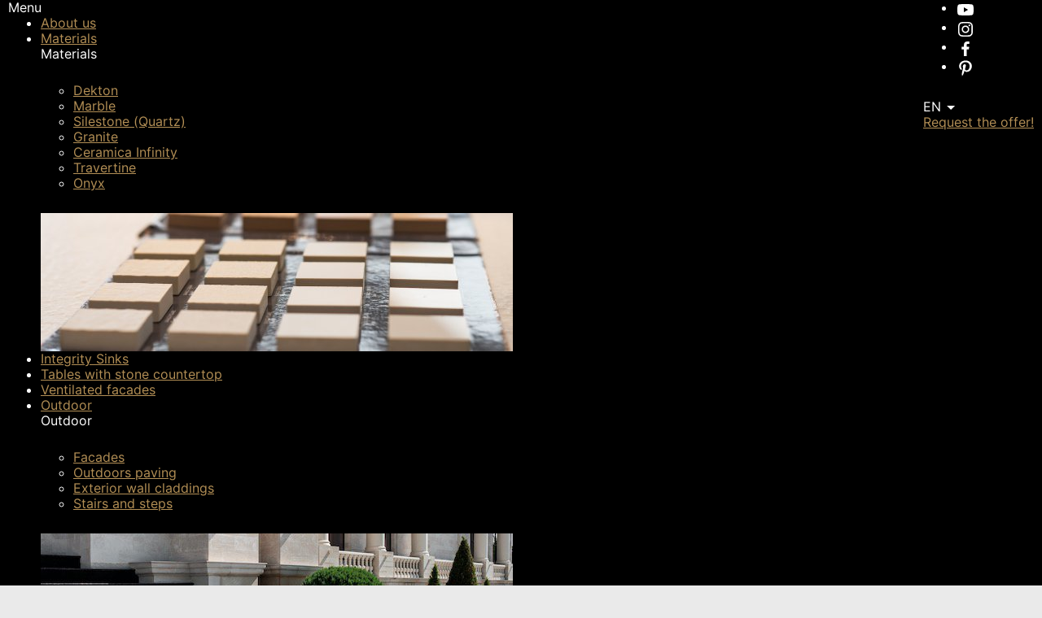

--- FILE ---
content_type: text/html; charset=utf-8
request_url: https://artgranit.ro/en/materiale/dekton/products/micron
body_size: 20188
content:
<html>
<head>
    
<title>Dekton Micron | Art Granit Romania</title>
<meta name="title" content="Dekton Micron | Art Granit Romania">
<meta name="keywords" content="">
<meta name="description" content="Placa din Dekton Micron. Alege din modelele noastre de placi de Dekton de calitate superioara.">
<meta charset="utf-8">
<meta name="viewport" content="width=device-width, initial-scale=1.0">
<link rel="canonical" href="https://artgranit.ro/en/materiale/dekton/products/micron/" />
<script src="/assets/js/jquery-2.1.1.min.js"></script>
<script src="/assets/js/jquery-ui.min.js"></script>
<script src="/assets/js/jquery.formstyler.min.js?v=1769112474"></script>
<script src="/assets/js/code.js?v=1769112474"></script>

<link rel="stylesheet" href="/assets/css/slick.css">
<link rel="stylesheet" href="/assets/css/css-dop.css">
<link rel="stylesheet" href="/assets/css/jquery-ui.min.css">
<link rel="stylesheet" href="/assets/css/jquery-ui.structure.min.css">
<link rel="stylesheet" href="/assets/css/jquery.formstyler.css">
<link rel="stylesheet" href="/assets/css/jquery.fancybox.min.css">
<link rel="stylesheet" href="/static/assets/global/plugins/font-awesome/css/font-awesome.min.css">
<link rel="stylesheet" href="/assets/css/css.css?v=1769112474">
<link rel="stylesheet" href="/assets/css/calculator/new.css?v=1769112474">
<meta name="p:domain_verify" content="c5e16cc64bff4133c967413d58cd5d8d"/>
<meta name="facebook-domain-verification" content="bou3t1wplsr4jqfww399du7p751379" />
<link rel="alternate" href="https://artgranit.ro/materiale/dekton/products/micron" hreflang="ro-ro" />
<link rel="alternate" href="https://artgranit.ro/en/materiale/dekton/products/micron" hreflang="en-ro" />
<!--[if lt IE 9]>
<script src="/assets/js/html5shiv.min.js"></script>
<![endif]-->

<link rel="apple-touch-icon" sizes="180x180" href="/favicons/apple-touch-icon.png">
<link rel="icon" type="image/png" sizes="32x32" href="/favicons/favicon-32x32.png">
<link rel="icon" type="image/png" sizes="16x16" href="/favicons/favicon-16x16.png">
<link rel="manifest" href="/site.webmanifest">
<link rel="mask-icon" href="/favicons/safari-pinned-tab.svg" color="#000000">
<link rel="shortcut icon" href="/favicon.ico">
<meta name="apple-mobile-web-app-title" content="ArtGranit">
<meta name="application-name" content="ArtGranit">
<meta name="msapplication-TileColor" content="#000000">
<meta name="msapplication-config" content="/browserconfig.xml">
<meta name="theme-color" content="#000000">

<!-- Global site tag (gtag.js) - Google Analytics -->

<!-- End Global site tag (gtag.js) - Google Analytics -->
<script src="https://www.google.com/recaptcha/api.js" async defer></script>
<script type="application/ld+json">
{
  "@context": "http://schema.org",
  "@type": "WebSite",
  "name": "Artgranit",
  "url": "https://artgranit.ro/"
}
</script>

<script type="application/ld+json">{
	"@context":"http://schema.org",
	"@type":"LocalBusiness",
	"name":"Artgranit",
	"url":"https://artgranit.ro/",
	"sameAs":["https://www.youtube.com/channel/UCZMAoPhdSnEaR7mW8j1ftag",
        "https://www.instagram.com/artgranit.ro/",
        "https://www.facebook.com/artgranit.ro/"
    ],
	"logo":"https://artgranit.ro/assets/img/new-logo.svg",
	"image":"https://artgranit.ro/public/slider/artgranit.ro.jpg",
	"hasMap":"https://goo.gl/maps/3JpPCuKw6FXhA9ze7",
	"telephone":["+40318283400"],
	"email":"info@artgranit.ro",
    "priceRange":"$$",
	"address": {
		"@type": "PostalAddress", "streetAddress": "Drumul Gării Odăi, 42", "addressLocality": "Otopeni", "postalCode": "075100", "addressCountry": "RO"
	}
}
</script>
    <!-- Google tag (gtag.js) --> <script async src="https://www.googletagmanager.com/gtag/js?id=G-C495PR5RPJ"></script>
    <script> window.dataLayer = window.dataLayer || []; function gtag(){dataLayer.push(arguments);} gtag('js', new Date()); gtag('config', 'G-C495PR5RPJ'); </script>
    <script>
        (function(w,d,u){
            var s=d.createElement('script');s.async=true;s.src=u+'?'+(Date.now()/60000|0);
            var h=d.getElementsByTagName('script')[0];h.parentNode.insertBefore(s,h);
        })(window,document,'https://ro.artgranit.icu/upload/crm/site_button/loader_1_ixfptl.js');
    </script>
    
    <!-- Google Tag Manager -->
<script>(function(w,d,s,l,i){w[l]=w[l]||[];w[l].push({'gtm.start':
new Date().getTime(),event:'gtm.js'});var f=d.getElementsByTagName(s)[0],
j=d.createElement(s),dl=l!='dataLayer'?'&l='+l:'';j.async=true;j.src=
'https://www.googletagmanager.com/gtm.js?id='+i+dl;f.parentNode.insertBefore(j,f);
})(window,document,'script','dataLayer','GTM-PMCKGX');</script>
<!-- End Google Tag Manager -->
</head>
<body>
<!-- Google Tag Manager (noscript) -->
<noscript><iframe src="https://www.googletagmanager.com/ns.html?id=GTM-PMCKGX"
height="0" width="0" style="display:none;visibility:hidden"></iframe></noscript>
<!-- End Google Tag Manager (noscript) -->

<div id="wrapper" data-key="6Ldv9PoUAAAAAHP5MQcY5MUyt4EYXwl2qyDGbNpD">
    <!--header-->
    <!--<div id="header">-->
<!--    <div class="in">-->
<!--        <div class="logo"><a style="--><!--" href="--><!--"><img width="320" src="/assets/img/artgranit-logo.svg" alt="Artgranit"></a></div>-->
<!--        <div class="h_phone"><a href="tel:+--><!--">--><!--</a></div>-->
<!--        --><!--        <ul class="h_menu">-->
<!--            --><!--                <li class="--><!--">-->
<!--                    <a href="--><!----><!--">--><!--</a>-->
<!--                    --><!--                        <div class="hm_ddown">-->
<!--                            <div class="in">-->
<!--                                <ul>-->
<!--                                    --><!--                                        <li><a href="--><!----><!--">--><!--</a></li>-->
<!--                                    --><!--                                </ul>-->
<!--                                <div class="thumb"><img src="--><!--" alt=""></div>-->
<!--                            </div>-->
<!--                        </div>-->
<!--                    --><!--                </li>-->
<!--            --><!--        </ul>-->
<!--        <div class="h_lang">-->
<!--            --><!--        </div>-->
<!--        <div class="m_ctrl"></div>-->
<!--        <div class="hmm_wr">-->
<!--            <ul class="h_menu_mob">-->
<!--                --><!--                    <li class="--><!--"><a href="/--><!--/--><!--">--><!--</a></li>-->
<!--                --><!--            </ul>-->
<!--        </div>-->
<!--    </div>-->
<!--</div>-->




<div id="header" class="header">
    <div class="in">
        <div class="header__left">
            <div class="header__menu menu">
                <div class="menu__cnt">
                    <div class="menu__icon icon-menu">
                        <span></span>
                        <span></span>
                        <span></span>
                    </div>
                    <div class="menu__title">
                        Menu
                    </div>
                </div>
                <nav class="menu__body">
                    <div class="menu__wrapper">
                        <ul class="menu__list">
                                                                                                                                    <li>
                                        <a href="/en/despre-companie" data-id="8" target="_self" class="menu__link gf ">About us</a>
                                    </li>
                                                                                                                                                    <li class="_havesubmenu">
                                <a href="/en/materiale" data-id="13" class="menu__link" target="_self">Materials</a>
                                <div class="submenu">
                                    <p class="submenu__title">Materials</p>
                                    <div class="submenu__body">
                                        <div class="submenu__container">
                                            <div class="submenu__column">
                                                <ul class="submenu__list">
                                                                    
                                                                                                                                                            
                                        
                                                    <!--<li data-id="" class="submenu__item">-->
                                                    <!--    <a href=""  class="submenu__link"></a>-->
                                                    <!--</li>-->
                                                                        
                                                                                                                                                            
                                        
                                                    <!--<li data-id="" class="submenu__item">-->
                                                    <!--    <a href=""  class="submenu__link"></a>-->
                                                    <!--</li>-->
                                                                        
                                                                                                                        <li data-id="13" data-submenu = "30" class="submenu__item">

                                                 
                                            <a href="https://artgranit.ro/en/materiale/dekton/products"  target="_self" class="submenu__link hgh">Dekton</a>

                                            </li>
                                                                                                                            
                                        
                                                    <!--<li data-id="" class="submenu__item">-->
                                                    <!--    <a href=""  class="submenu__link"></a>-->
                                                    <!--</li>-->
                                                                        
                                                                                                                        <li data-id="13" data-submenu = "3" class="submenu__item">

                                                 
                                            <a href="https://artgranit.ro/en/materiale/marmura/products"  target="_self" class="submenu__link hgh">Marble</a>

                                            </li>
                                                                                                                            
                                        
                                                    <!--<li data-id="" class="submenu__item">-->
                                                    <!--    <a href=""  class="submenu__link"></a>-->
                                                    <!--</li>-->
                                                                        
                                                                                                                        <li data-id="13" data-submenu = "5" class="submenu__item">

                                                 
                                            <a href="https://artgranit.ro/en/materiale/silestone-quartz/products"  target="_self" class="submenu__link hgh">Silestone (Quartz)</a>

                                            </li>
                                                                                                                            
                                        
                                                    <!--<li data-id="" class="submenu__item">-->
                                                    <!--    <a href=""  class="submenu__link"></a>-->
                                                    <!--</li>-->
                                                                        
                                                                                                                        <li data-id="13" data-submenu = "4" class="submenu__item">

                                                 
                                            <a href="https://artgranit.ro/en/materiale/granite/products"  target="_self" class="submenu__link hgh">Granite</a>

                                            </li>
                                                                                                                            
                                        
                                                    <!--<li data-id="" class="submenu__item">-->
                                                    <!--    <a href=""  class="submenu__link"></a>-->
                                                    <!--</li>-->
                                                                        
                                                                                                                        <li data-id="13" data-submenu = "39" class="submenu__item">

                                                 
                                            <a href="https://artgranit.ro/en/materiale/ceramica-infinity/products"  target="_self" class="submenu__link hgh">Ceramica Infinity</a>

                                            </li>
                                                                                                                            
                                        
                                                    <!--<li data-id="" class="submenu__item">-->
                                                    <!--    <a href=""  class="submenu__link"></a>-->
                                                    <!--</li>-->
                                                                        
                                                                                                                        <li data-id="13" data-submenu = "27" class="submenu__item">

                                                 
                                            <a href="https://artgranit.ro/en/materiale/travertin/products"  target="_self" class="submenu__link hgh">Travertine</a>

                                            </li>
                                                                                                                            
                                        
                                                    <!--<li data-id="" class="submenu__item">-->
                                                    <!--    <a href=""  class="submenu__link"></a>-->
                                                    <!--</li>-->
                                                                        
                                                                                                                        <li data-id="13" data-submenu = "28" class="submenu__item">

                                                 
                                            <a href="https://artgranit.ro/en/materiale/onix/products"  target="_self" class="submenu__link hgh">Onyx</a>

                                            </li>
                                                                                                                            
                                        
                                                    <!--<li data-id="" class="submenu__item">-->
                                                    <!--    <a href=""  class="submenu__link"></a>-->
                                                    <!--</li>-->
                                                                                    </ul>
                                            </div>
                                        </div>

                                        <div style="width: 580px;
    height: 170px;" class="submenu__image">
                                            <img src="/public/menu/thumbs/version_580x170-0/4164b3e76d664afd2eb918c62766a4d2.jpg" alt="Image">
                                        </div>
                                    </div>
                                </div>
                            </li>
                                                                                                                                        <li>
        
                                            <a href="https://artgranit.ro//en/materiale/chiuvete-integrity/products/" data-id="" class="menu__link ff  ">Integrity Sinks</a>
        
                                        </li>
                                                                                                                                                                                                                                                            <li>
                                        <a href="/en/materiale/tables-with-stone-countertop/products" data-id="34" target="_self" class="menu__link fd ">Tables with stone countertop</a>
                                    </li>
                                                                                                                                                                                                <li>
                                        <a href="/en/fatade-ventilate" data-id="25" target="_self" class="menu__link gf ">Ventilated facades</a>
                                    </li>
                                                                                                                                                    <li class="_havesubmenu">
                                <a href="/en/outdoor" data-id="17" class="menu__link" target="_self">Outdoor</a>
                                <div class="submenu">
                                    <p class="submenu__title">Outdoor</p>
                                    <div class="submenu__body">
                                        <div class="submenu__container">
                                            <div class="submenu__column">
                                                <ul class="submenu__list">
                                                                    
                                                                                
                                                    <li data-id="17" class="submenu__item ">

                                                        <a href="https://artgranit.ro/en/fatade" target="_self" class="submenu__link jj">Facades</a>

                                                    </li>
                                                                                                                            
                                        
                                                    <!--<li data-id="" class="submenu__item">-->
                                                    <!--    <a href=""  class="submenu__link"></a>-->
                                                    <!--</li>-->
                                                                        
                                                                                
                                                    <li data-id="17" class="submenu__item ">

                                                        <a href="https://artgranit.ro/en/pavare_" target="_self" class="submenu__link jj">Outdoors paving</a>

                                                    </li>
                                                                                                                            
                                        
                                                    <!--<li data-id="" class="submenu__item">-->
                                                    <!--    <a href=""  class="submenu__link"></a>-->
                                                    <!--</li>-->
                                                                        
                                                                                
                                                    <li data-id="17" class="submenu__item ">

                                                        <a href="https://artgranit.ro/en/placare" target="_self" class="submenu__link jj">Exterior wall claddings</a>

                                                    </li>
                                                                                                                            
                                        
                                                    <!--<li data-id="" class="submenu__item">-->
                                                    <!--    <a href=""  class="submenu__link"></a>-->
                                                    <!--</li>-->
                                                                        
                                                                                
                                                    <li data-id="17" class="submenu__item ">

                                                        <a href="https://artgranit.ro/en/trepte_exterior" target="_self" class="submenu__link jj">Stairs and steps</a>

                                                    </li>
                                                                                                                            
                                        
                                                    <!--<li data-id="" class="submenu__item">-->
                                                    <!--    <a href=""  class="submenu__link"></a>-->
                                                    <!--</li>-->
                                                                                    </ul>
                                            </div>
                                        </div>

                                        <div style="width: 580px;
    height: 170px;" class="submenu__image">
                                            <img src="/public/menu/thumbs/version_580x170-0/cc41f98bf2a50be4df33baddcdab0d08.jpg" alt="Image">
                                        </div>
                                    </div>
                                </div>
                            </li>
                                                                                                                                                                                        <li>
                                        <a href="/en/promotii" data-id="2" target="_self" class="menu__link gf ">Promotions</a>
                                    </li>
                                                                                                                                                    <li class="_havesubmenu">
                                <a href="/en/indoor" data-id="16" class="menu__link" target="_self">Indoor</a>
                                <div class="submenu">
                                    <p class="submenu__title">Indoor</p>
                                    <div class="submenu__body">
                                        <div class="submenu__container">
                                            <div class="submenu__column">
                                                <ul class="submenu__list">
                                                                    
                                                                                
                                                    <li data-id="16" class="submenu__item ">

                                                        <a href="https://artgranit.ro/en/blaturi_pentru_bucatarie" target="_self" class="submenu__link jj">Countertops for kitchen</a>

                                                    </li>
                                                                                                                            
                                        
                                                    <!--<li data-id="" class="submenu__item">-->
                                                    <!--    <a href=""  class="submenu__link"></a>-->
                                                    <!--</li>-->
                                                                        
                                                                                
                                                    <li data-id="16" class="submenu__item ">

                                                        <a href="https://artgranit.ro/en/mese-cu-blat-din-marmura" target="_self" class="submenu__link jj">Tables with marble countertop</a>

                                                    </li>
                                                                                                                            
                                        
                                                    <!--<li data-id="" class="submenu__item">-->
                                                    <!--    <a href=""  class="submenu__link"></a>-->
                                                    <!--</li>-->
                                                                        
                                                                                
                                                    <li data-id="16" class="submenu__item ">

                                                        <a href="https://artgranit.ro/en/blaturi_pentru_baie" target="_self" class="submenu__link jj">Countertops for bathroom</a>

                                                    </li>
                                                                                                                            
                                        
                                                    <!--<li data-id="" class="submenu__item">-->
                                                    <!--    <a href=""  class="submenu__link"></a>-->
                                                    <!--</li>-->
                                                                        
                                                                                
                                                    <li data-id="16" class="submenu__item ">

                                                        <a href="https://artgranit.ro/en/lavoare" target="_self" class="submenu__link jj">Natural stone sinks</a>

                                                    </li>
                                                                                                                            
                                        
                                                    <!--<li data-id="" class="submenu__item">-->
                                                    <!--    <a href=""  class="submenu__link"></a>-->
                                                    <!--</li>-->
                                                                        
                                                                                
                                                    <li data-id="16" class="submenu__item ">

                                                        <a href="https://artgranit.ro/en/blat_restaurant_si_bar" target="_self" class="submenu__link jj">Countertops HORECA</a>

                                                    </li>
                                                                                                                            
                                        
                                                    <!--<li data-id="" class="submenu__item">-->
                                                    <!--    <a href=""  class="submenu__link"></a>-->
                                                    <!--</li>-->
                                                                        
                                                                                
                                                    <li data-id="16" class="submenu__item ">

                                                        <a href="https://artgranit.ro/en/glafuri" target="_self" class="submenu__link jj">Window sills</a>

                                                    </li>
                                                                                                                            
                                        
                                                    <!--<li data-id="" class="submenu__item">-->
                                                    <!--    <a href=""  class="submenu__link"></a>-->
                                                    <!--</li>-->
                                                                        
                                                                                
                                                    <li data-id="16" class="submenu__item ">

                                                        <a href="https://artgranit.ro/en/placare_pardoseli" target="_self" class="submenu__link jj">Floor tiling</a>

                                                    </li>
                                                                                                                            
                                        
                                                    <!--<li data-id="" class="submenu__item">-->
                                                    <!--    <a href=""  class="submenu__link"></a>-->
                                                    <!--</li>-->
                                                                        
                                                                                
                                                    <li data-id="16" class="submenu__item ">

                                                        <a href="https://artgranit.ro/en/placare_pereti" target="_self" class="submenu__link jj">Wall covering</a>

                                                    </li>
                                                                                                                            
                                        
                                                    <!--<li data-id="" class="submenu__item">-->
                                                    <!--    <a href=""  class="submenu__link"></a>-->
                                                    <!--</li>-->
                                                                        
                                                                                
                                                    <li data-id="16" class="submenu__item ">

                                                        <a href="https://artgranit.ro/en/trepte_interior" target="_self" class="submenu__link jj">Stairs and steps</a>

                                                    </li>
                                                                                                                            
                                        
                                                    <!--<li data-id="" class="submenu__item">-->
                                                    <!--    <a href=""  class="submenu__link"></a>-->
                                                    <!--</li>-->
                                                                                    </ul>
                                            </div>
                                        </div>

                                        <div style="width: 580px;
    height: 170px;" class="submenu__image">
                                            <img src="/public/menu/thumbs/version_580x170-0/ecad779ae1cbabb050f1420be8b89e1e.jpg" alt="Image">
                                        </div>
                                    </div>
                                </div>
                            </li>
                                                                                                                                                                                        <li>
                                        <a href="/en/blog" data-id="5" target="_self" class="menu__link gf ">BLOG</a>
                                    </li>
                                                                                                                                                                                                <li>
                                        <a href="/en/proiecte" data-id="3" target="_self" class="menu__link gf ">Projects</a>
                                    </li>
                                                                                                                                                                                                <li>
                                        <a href="/en/contact" data-id="6" target="_self" class="menu__link gf ">Contacts</a>
                                    </li>
                                                                                            
                        </ul>
                        <script>
                            $('.menu__link').on('click', function(event) {
                                // self = $(this);
                                // console.log(self);
                                if ($(window).width() < 1000 ) {
                                    event.preventDefault();
                                    // id = self.data('id');
                                    id = $(event.target).data('id');
                                    // console.log(id);
                                    if (id === 13 || id === 17 || id===16) {

                                        $('.menu__body.test').addClass('aac_activate_hm');
                                        $('.submenu[data-id=' + id + ']').css('display', 'block');
                                        $('.submenu[data-id=' + id + ']').css('visibility', 'visible');
                                        $('.submenu[data-id=' + id + ']').css('opacity', 'unset');
                                        $('.submenu[data-id=' + id + ']').css('left', 'unset');
                                        $('.submenu[data-id=' + id + ']').css('top', 'unset');
                                        $('.submenu[data-id=' + id + ']').css('padding', '0');
                                        $('.submenu[data-id=' + id + ']').css('border', 'none');
                                        $('.submenu[data-id=' + id + ']').css('position', 'inherit');
                                        $('.submenu__image').css('width', 'auto');
                                        $('.submenu[data-id=' + id + ']').css('pointer-events', 'all');
                                    } else {

                                        // link = self.attr('href');
                                        link = $(event.target).attr('href');

                                        window.location.href = link;
                                    }
                                }
                            });

                        </script>

                        <a href="#" onclick="init_modal('order_item')" class="menu__popup" >Request the offer!</a>
                    </div>
                </nav>
                <style>
                    .menu__body.test{
                        display: none;

                    }
                    .menu__body.test.aac_activate_hm{
                        display: flex;
                        left:0;
                    }
                </style>
                <nav class="menu__body test">

                                                                                                                                    <div data-id="13" class="submenu">
                                            <p class="submenu__title">Materials</p>
                                            <div class="submenu__body">
                                                <div class="submenu__container">
                                                    <div class="submenu__column">
                                                        <ul class="submenu__list">
                                                            <li data-id="13" class="submenu__item ">
                                                                <a  href="#" class="submenu__link aac_go_back_menu"><<<Back</a>
                                                            </li>
                                                                                                                            <!--<li data-id="" class="submenu__item">-->
                                                                <!--    <a href=""  class="submenu__link"></a>-->
                                                                <!--</li>-->
                                                                
                                                                                                                                     <li data-id="13" class="submenu__item">

                                                <a href="https://artgranit.ro//en//materiale/chiuvete-integrity/products" target="_self"  class="submenu__link">Integrity Sinks</a>

                                                </li>
                                                                                                                                                                                                                <!--<li data-id="" class="submenu__item">-->
                                                                <!--    <a href=""  class="submenu__link"></a>-->
                                                                <!--</li>-->
                                                                
                                                                                                                                     <li data-id="13" class="submenu__item">

                                                <a href="https://artgranit.ro//en//materiale/tables-with-stone-countertop/products" target="_self"  class="submenu__link">Tables with stone top</a>

                                                </li>
                                                                                                                                                                                                                <!--<li data-id="" class="submenu__item">-->
                                                                <!--    <a href=""  class="submenu__link"></a>-->
                                                                <!--</li>-->
                                                                
                                                                                                                                     <li data-id="13" class="submenu__item">

                                                <a href="https://artgranit.ro//en//materiale/dekton/products" target="_self"  class="submenu__link">Dekton</a>

                                                </li>
                                                                                                                                                                                                                <!--<li data-id="" class="submenu__item">-->
                                                                <!--    <a href=""  class="submenu__link"></a>-->
                                                                <!--</li>-->
                                                                
                                                                                                                                     <li data-id="13" class="submenu__item">

                                                <a href="https://artgranit.ro//en//materiale/marmura/products" target="_self"  class="submenu__link">Marble</a>

                                                </li>
                                                                                                                                                                                                                <!--<li data-id="" class="submenu__item">-->
                                                                <!--    <a href=""  class="submenu__link"></a>-->
                                                                <!--</li>-->
                                                                
                                                                                                                                     <li data-id="13" class="submenu__item">

                                                <a href="https://artgranit.ro//en//materiale/silestone-quartz/products" target="_self"  class="submenu__link">Silestone (Quartz)</a>

                                                </li>
                                                                                                                                                                                                                <!--<li data-id="" class="submenu__item">-->
                                                                <!--    <a href=""  class="submenu__link"></a>-->
                                                                <!--</li>-->
                                                                
                                                                                                                                     <li data-id="13" class="submenu__item">

                                                <a href="https://artgranit.ro//en//materiale/granite/products" target="_self"  class="submenu__link">Granite</a>

                                                </li>
                                                                                                                                                                                                                <!--<li data-id="" class="submenu__item">-->
                                                                <!--    <a href=""  class="submenu__link"></a>-->
                                                                <!--</li>-->
                                                                
                                                                                                                                     <li data-id="13" class="submenu__item">

                                                <a href="https://artgranit.ro//en//materiale/ceramica-infinity/products" target="_self"  class="submenu__link">Ceramica Infinity</a>

                                                </li>
                                                                                                                                                                                                                <!--<li data-id="" class="submenu__item">-->
                                                                <!--    <a href=""  class="submenu__link"></a>-->
                                                                <!--</li>-->
                                                                
                                                                                                                                     <li data-id="13" class="submenu__item">

                                                <a href="https://artgranit.ro//en//materiale/travertin/products" target="_self"  class="submenu__link">Travertine</a>

                                                </li>
                                                                                                                                                                                                                <!--<li data-id="" class="submenu__item">-->
                                                                <!--    <a href=""  class="submenu__link"></a>-->
                                                                <!--</li>-->
                                                                
                                                                                                                                     <li data-id="13" class="submenu__item">

                                                <a href="https://artgranit.ro//en//materiale/onix/products" target="_self"  class="submenu__link">Onyx</a>

                                                </li>
                                                                                                                                                                                                        </ul>
                                                    </div>
                                                </div>
                                                <div style="width: 580px;
    height: 170px;" class="submenu__image">
                                                    <img src="/public/menu/thumbs/version_580x170-0/4164b3e76d664afd2eb918c62766a4d2.jpg" alt="Image">
                                                </div>
                                            </div>
                                        </div>
                                                                                                                                                                    <div data-id="17" class="submenu">
                                            <p class="submenu__title">Outdoor</p>
                                            <div class="submenu__body">
                                                <div class="submenu__container">
                                                    <div class="submenu__column">
                                                        <ul class="submenu__list">
                                                            <li data-id="17" class="submenu__item ">
                                                                <a  href="#" class="submenu__link aac_go_back_menu"><<<Back</a>
                                                            </li>
                                                                                                                            <!--<li data-id="" class="submenu__item">-->
                                                                <!--    <a href=""  class="submenu__link"></a>-->
                                                                <!--</li>-->
                                                                
                                                                                    
                                                    <li data-id="17" class="submenu__item iui">

                                                        <a href="https://artgranit.ro/en/fatade" target="_self" class="submenu__link">Facades</a>

                                                    </li>
                                                                                                                                                                                                                <!--<li data-id="" class="submenu__item">-->
                                                                <!--    <a href=""  class="submenu__link"></a>-->
                                                                <!--</li>-->
                                                                
                                                                                    
                                                    <li data-id="17" class="submenu__item iui">

                                                        <a href="https://artgranit.ro/en/pavare_" target="_self" class="submenu__link">Outdoors paving</a>

                                                    </li>
                                                                                                                                                                                                                <!--<li data-id="" class="submenu__item">-->
                                                                <!--    <a href=""  class="submenu__link"></a>-->
                                                                <!--</li>-->
                                                                
                                                                                    
                                                    <li data-id="17" class="submenu__item iui">

                                                        <a href="https://artgranit.ro/en/placare" target="_self" class="submenu__link">Exterior wall claddings</a>

                                                    </li>
                                                                                                                                                                                                                <!--<li data-id="" class="submenu__item">-->
                                                                <!--    <a href=""  class="submenu__link"></a>-->
                                                                <!--</li>-->
                                                                
                                                                                    
                                                    <li data-id="17" class="submenu__item iui">

                                                        <a href="https://artgranit.ro/en/trepte_exterior" target="_self" class="submenu__link">Stairs and steps</a>

                                                    </li>
                                                                                                                                                                                                        </ul>
                                                    </div>
                                                </div>
                                                <div style="width: 580px;
    height: 170px;" class="submenu__image">
                                                    <img src="/public/menu/thumbs/version_580x170-0/cc41f98bf2a50be4df33baddcdab0d08.jpg" alt="Image">
                                                </div>
                                            </div>
                                        </div>
                                                                                                                                    <div data-id="16" class="submenu">
                                            <p class="submenu__title">Indoor</p>
                                            <div class="submenu__body">
                                                <div class="submenu__container">
                                                    <div class="submenu__column">
                                                        <ul class="submenu__list">
                                                            <li data-id="16" class="submenu__item ">
                                                                <a  href="#" class="submenu__link aac_go_back_menu"><<<Back</a>
                                                            </li>
                                                                                                                            <!--<li data-id="" class="submenu__item">-->
                                                                <!--    <a href=""  class="submenu__link"></a>-->
                                                                <!--</li>-->
                                                                
                                                                                    
                                                    <li data-id="16" class="submenu__item iui">

                                                        <a href="https://artgranit.ro/en/blaturi_pentru_bucatarie" target="_self" class="submenu__link">Countertops for kitchen</a>

                                                    </li>
                                                                                                                                                                                                                <!--<li data-id="" class="submenu__item">-->
                                                                <!--    <a href=""  class="submenu__link"></a>-->
                                                                <!--</li>-->
                                                                
                                                                                    
                                                    <li data-id="16" class="submenu__item iui">

                                                        <a href="https://artgranit.ro/en/mese-cu-blat-din-marmura" target="_self" class="submenu__link">Tables with marble countertop</a>

                                                    </li>
                                                                                                                                                                                                                <!--<li data-id="" class="submenu__item">-->
                                                                <!--    <a href=""  class="submenu__link"></a>-->
                                                                <!--</li>-->
                                                                
                                                                                    
                                                    <li data-id="16" class="submenu__item iui">

                                                        <a href="https://artgranit.ro/en/blaturi_pentru_baie" target="_self" class="submenu__link">Countertops for bathroom</a>

                                                    </li>
                                                                                                                                                                                                                <!--<li data-id="" class="submenu__item">-->
                                                                <!--    <a href=""  class="submenu__link"></a>-->
                                                                <!--</li>-->
                                                                
                                                                                    
                                                    <li data-id="16" class="submenu__item iui">

                                                        <a href="https://artgranit.ro/en/lavoare" target="_self" class="submenu__link">Natural stone sinks</a>

                                                    </li>
                                                                                                                                                                                                                <!--<li data-id="" class="submenu__item">-->
                                                                <!--    <a href=""  class="submenu__link"></a>-->
                                                                <!--</li>-->
                                                                
                                                                                    
                                                    <li data-id="16" class="submenu__item iui">

                                                        <a href="https://artgranit.ro/en/blat_restaurant_si_bar" target="_self" class="submenu__link">Countertops HORECA</a>

                                                    </li>
                                                                                                                                                                                                                <!--<li data-id="" class="submenu__item">-->
                                                                <!--    <a href=""  class="submenu__link"></a>-->
                                                                <!--</li>-->
                                                                
                                                                                    
                                                    <li data-id="16" class="submenu__item iui">

                                                        <a href="https://artgranit.ro/en/glafuri" target="_self" class="submenu__link">Window sills</a>

                                                    </li>
                                                                                                                                                                                                                <!--<li data-id="" class="submenu__item">-->
                                                                <!--    <a href=""  class="submenu__link"></a>-->
                                                                <!--</li>-->
                                                                
                                                                                    
                                                    <li data-id="16" class="submenu__item iui">

                                                        <a href="https://artgranit.ro/en/placare_pardoseli" target="_self" class="submenu__link">Floor tiling</a>

                                                    </li>
                                                                                                                                                                                                                <!--<li data-id="" class="submenu__item">-->
                                                                <!--    <a href=""  class="submenu__link"></a>-->
                                                                <!--</li>-->
                                                                
                                                                                    
                                                    <li data-id="16" class="submenu__item iui">

                                                        <a href="https://artgranit.ro/en/placare_pereti" target="_self" class="submenu__link">Wall covering</a>

                                                    </li>
                                                                                                                                                                                                                <!--<li data-id="" class="submenu__item">-->
                                                                <!--    <a href=""  class="submenu__link"></a>-->
                                                                <!--</li>-->
                                                                
                                                                                    
                                                    <li data-id="16" class="submenu__item iui">

                                                        <a href="https://artgranit.ro/en/trepte_interior" target="_self" class="submenu__link">Stairs and steps</a>

                                                    </li>
                                                                                                                                                                                                        </ul>
                                                    </div>
                                                </div>
                                                <div style="width: 580px;
    height: 170px;" class="submenu__image">
                                                    <img src="/public/menu/thumbs/version_580x170-0/ecad779ae1cbabb050f1420be8b89e1e.jpg" alt="Image">
                                                </div>
                                            </div>
                                        </div>
                                                                                                                            
<!--                        <a href="#" onclick="init_modal('order_item')" class="menu__popup" >--><!--</a>-->

                </nav>
                <script>
                    $('.submenu__link.aac_go_back_menu').on('click', function(event) {
                        console.log('test');
                        event.preventDefault();
                        self = $(this);
                        id = self.attr('data-id');
                        $('.header_menu_list[data-id=' + id + ']').css('display', 'none');
                        self.parents().find('nav').removeClass('aac_activate_hm');
                    });
                </script>
            </div>
            <div class="logo">
                <a href="/en/"><img src="/assets/img/new-logo.svg" alt="Artgranit"></a>
            </div>
            
            <div class="searchwrapper__mobile">
                <div class="Search_block">
                    <img src="/assets/img/search.svg">
                </div>
            </div>
            <div class="searchwrapper_background"></div>
            <div class="searchwrapper">
            
                <div class="Search_block">
                    <img src="/assets/img/search.svg">
                </div>
                <div class="Search_content" style="right: -400px;">
                    <div class="search-body">
                        <div class="search-group">
                            <input placeholder="What do you search?" autocomplete='off' type="text" data-lang="en" name="search" class="Search_Input">
                            <button type="button" id="search_clear" class="search_clear"></button>
                            <div class='close'></div>
                        </div>
                        <div class="search_results" style="display:none">
            
                        </div>
                    </div>
                </div>
            </div>
        </div>
        <div class="header__right">
            <div class="h_phone">
                <a href="tel:+40 318 283 400">
                    +40 318 283 400</a>
            </div>
               <div class="h_m_phone">
                <a href="tel:+40 318 283 400" class="header__phone-mobile"><i class="fa fa-phone"></i></a>
            </div>
            <style>
                        .h_m_phone {
                            display: none;
                        }
                        .header__phone-mobile {
                            
                            color: #fff;
                            font-size: 20px;
                        }
                        @media only screen and (max-width: 767px){
                            .h_m_phone {
                                display: block;
                            }
                        }
                    </style>
            <div class="header__social social-header">
                <ul class="social-header__list">
                    <li class="social-header__item">
                        <a rel="nofollow" target="_blank" href="https://www.youtube.com/channel/UCZMAoPhdSnEaR7mW8j1ftag/videos" class="social-header__link">
                            <img src="/assets/img/yt.svg" alt="YouTube">
                        </a>
                    </li>
                    <li class="social-header__item">
                        <a rel="nofollow" target="_blank" href="https://www.instagram.com/artgranit.ro/" class="social-header__link">
                            <img src="/assets/img/in.svg" alt="instagram">
                        </a>
                    </li>
                    <li class="social-header__item">
                        <a rel="nofollow" target="_blank" href="https://www.facebook.com/artgranitromania/" class="social-header__link">
                            <img src="/assets/img/fb.svg" alt="facebook">
                        </a>
                    </li>
                    <li class="social-header__item">
                        <a rel="nofollow" target="_blank" href="https://ro.pinterest.com/artgranit_ro/" class="social-header__link">
                            <img src="/assets/img/pin.svg" alt="pinterest">
                        </a>
                    </li>
                </ul>
            </div>
            <div class="h_lang">
                        <!--<a  href="/"></a>      <a  href="//"></a> -->

    
            <span>EN</span>
        <div>
            <a href="/ro/materiale/dekton/products/micron">RO</a>
    
    
</div>
            </div>
            <a href="#" onclick="init_modal('order_item')" class="header__popup" >Request the offer!</a>
        </div>
    </div>
</div>
<div class="modal" id="order_item" style="z-index: 99;">
    <form class="modal__item" method="post" id="myform">
        <input type="hidden" name="fields[SOURCE_ID]" value="WEBFORM">
        <input type="hidden" name="fields[TITLE]" value="SAMPLE">
        <!--<input type="hidden" name="fields[CONTACT_ID]" value="8">-->
        <input type="hidden" name="fields[COMPANY_TITLE]" value="SAMPLE">

        <input type="hidden" name="fields[PHONE][1][VALUE_TYPE]" value="HOME">
        <input type="hidden" name="fields[WEB][1][VALUE_TYPE]" value="MAIN PAGE">
        <input type="hidden" name="fields[WEB][1][VALUE]" value="artgranit.ro">



        <input type="hidden" name="fields[EMAIL][1][VALUE_TYPE]" value="EMAIL">

        <input type="hidden" name="fields[UTM_SOURCE]" value="CRM Forma AGRO">
        <input type="hidden" name="fields[SOURCE_DESCRIPTION]" value="Dekton, Micron">
                 <input type="hidden" name="fields[UTM_CAMPAIGN]" value="">
        <input type="hidden" name="fields[UTM_TERM]" value="">
        <div class="modal__item-title">Request the offer!            <button id="close" type="button" class="close"></button>
        </div>
       
        <div class="modal__item-info">
            <div class="modal__item-item">
                <p class="modal__item-name">Category</p>
                <p class="modal__item-value">Dekton</p>
                <input  type="hidden"  name="fields[CATEGORY]" value="Dekton">
            </div>
            <div class="modal__item-item">
                <p class="modal__item-name">Name</p>
                <p class="modal__item-value">Micron</p>
                <input  type="hidden" name="fields[PRODUCTS]" value="Micron">

            </div>
        </div>
            <div class="modal__item-body">

            <div class="form-group">
                <label for="">Your name  <span style="color: red;">*</span></label>
                <input required type="text" id="name" name="fields[NAME]" class="required">
            </div>
            <div class="form-group">
                <label for="">Phone number <span style="color: red;">*</span> </label>
                <input required type="text" id="phone" name="fields[PHONE][1][VALUE]" class="required">
            </div>
            <div class="form-group">
                <label for="">E-mail <span style="color: red;">*</span> </label>
                <input required  type="email" id="email" name="fields[EMAIL][1][VALUE]" class="required">
            </div>
            <div class="form-group">
                <label for="">Request a quote <span style="color: red;">*</span> </label>
                <input required  type="text" id="get_offer" name="fields[SOURCE_DESCRIPTION]" class="required">
            </div>
            <p id="myProfile"></p>
        </div>

        <div class="modal__item-footer">
            <button type="submit"  class="btn">Send</button>
        </div>

    </form>
</div>
<script>

    $(document).ready(function() {
        $(".main_form").submit(function(evt) {
            evt.preventDefault();
            $.ajax({
                type: "POST",
                //   contentType: "application/json; charset=utf-8",
                url: "https://artgranit.icu/rest/1/57k90ifir115cgvf/crm.lead.add.json",
                data : $('.main_form').serialize(),
                success: function (result) {
                    $('.b24-form').hide();

// window.location.href = "https://artgranit.md/public/pdf/artgranit-lichidare-stoc-quartz-small.pdf";
                    document.getElementById('download').click();

                }
            });
        });

    });

</script>
<style>
    .note {
        position: fixed;
        top: 0;
        bottom: 0;
        height: 64px;
        right: 0;
        z-index: 9999;
        margin: auto;
        background-color: black;
        display: flex;
        width: 64px;
        justify-content: center;
        border-top-left-radius: 50%;
        border-bottom-left-radius: 50%;
    }

    .note img {
        max-width: 32px;
    }
</style>

<script>
    $(".fadescroll").click(function() {
        let _target = $(this).attr('scroll-to');
        $('html, body').animate({
            scrollTop: $(_target).offset().top - 50
        }, 2000);
    });
</script>
<script>
    $('body').on('click', '[data-toggle="collapse"]', function() {
        let target = $(this).data('target');
        $(target).slideToggle();
    })
</script>


<script>
    $('.search_clear').on('click',function(){
        $('.Search_Input').val('');
        $('.Search_Input').trigger('keyup');
    })
</script>


<script type="text/javascript">
    // menu popuo
    let menuPopup = document.querySelector('.menu__popup');
    menuPopup.addEventListener('click' , function(){

        menu_close();
        body_lock_remove(100);
    });

    // menu toggle
    let unlock = true;

    let iconMenu = document.querySelector(".menu__cnt");
    if (iconMenu != null) {
        let delay = 500;
        let menuBody = document.querySelector(".menu__body");
        let header = document.querySelector(".header");
        iconMenu.addEventListener("click", function (e) {
            if (unlock) {
                body_lock(delay);
                iconMenu.classList.toggle("_active");
                menuBody.classList.toggle("_active");
                header.classList.toggle("_active");
            }
        });
    };
    function menu_close() {

        let iconMenu = document.querySelector(".menu__cnt");
        let menuBody = document.querySelector(".menu__body");
        let header = document.querySelector(".header");
        header.classList.remove("_active");
        iconMenu.classList.remove("_active");
        menuBody.classList.remove("_active");
    }
    //=================
    //BodyLock
    function body_lock(delay) {
        let body = document.querySelector("body");
        if (body.classList.contains('_lock')) {
            body_lock_remove(delay);
        } else {
            body_lock_add(delay);
        }
    }
    function body_lock_remove(delay) {
        let body = document.querySelector("body");
        if (unlock) {
            setTimeout(() => {
                // for (let index = 0; index < lock_padding.length; index++) {
                //     const el = lock_padding[index];
                //     el.style.paddingRight = '0px';
                // }
                body.style.paddingRight = '0px';
                body.classList.remove("_lock");
            }, delay);

            unlock = false;
            setTimeout(function () {
                unlock = true;
            }, delay);
        }
    }
    function body_lock_add(delay) {
        let body = document.querySelector("body");
        if (unlock) {
            // let lock_padding = document.querySelectorAll("._lp");
            // for (let index = 0; index < lock_padding.length; index++) {
            //     const el = lock_padding[index];
            //     el.style.paddingRight = window.innerWidth - document.querySelector('.wrapper').offsetWidth + 'px';
            // }
            // body.style.paddingRight = window.innerWidth - document.querySelector('.wrapper').offsetWidth + 'px';
            body.classList.add("_lock");

            unlock = false;
            setTimeout(function () {
                unlock = true;
            }, delay);
        }
    }
</script>
<script src="//cdn.jsdelivr.net/npm/sweetalert2@11"></script>
<script>
    const validateEmail = (email) => {
    return String(email)
        .toLowerCase()
        .match(
            /^(([^<>()[\]\\.,;:\s@"]+(\.[^<>()[\]\\.,;:\s@"]+)*)|.(".+"))@((\[[0-9]{1,3}\.[0-9]{1,3}\.[0-9]{1,3}\.[0-9]{1,3}\])|(([a-zA-Z\-0-9]+\.)+[a-zA-Z]{2,}))$/
        );
    };
	
    function validate_field(field){
	    var type = (field.attr('type')!==undefined) ? field.attr('type') : 'textarea',
	        name = field.attr('name');
	        if(type!='textarea' && type!='email'){
	         var value = field.val();
	         
	            if(value==='' || (value!=='' && value.length < 3)){
	                field.css('border-color', 'rgba(220, 0, 0, 0.72)');
	                return true;
	            } else {
	                field.removeAttr('style');
	                return false;
	            }
	        }
	        if(type=='textarea'){
	             var value = field.val();
	             if(value==='' || (value!=='' && value.length < 3)){
	                field.css('border-color', 'rgba(220, 0, 0, 0.72)');
	                return true;
	            } else {
	                field.removeAttr('style');
	                return false;
	            }
	        }
	        if(type == 'email'){
	            var value = field.val();
    	         if(value ==='' || (value!=='' && validateEmail(field.val())) ===null){
    	              field.css('border-color', 'rgba(220, 0, 0, 0.72)');
    	              return true;
    	         } else {
    	             field.removeAttr('style');
    	             return false;
    	         }
	            
	        }
	}
	function validate_form(form){
	    var result = false;
	    form.find('.required').each(function () {
			if(validate_field($(this))){
			     result = true;
			}
		});
		return result;
	}
    $(function () {
        $("#myform").submit(function (event) {

            	
                event.preventDefault();
            	let error = validate_form($("#myform"));
                $( "#myProfile" ).empty();
                let modal = $(this);
                if(!error){
                    let key = $("#wrapper").data('key');
            		if(key!==undefined && grecaptcha!==undefined){
            		    grecaptcha.ready(function () {
            		         grecaptcha.execute(key, {action: 'homepage'})
            
                            .then(function (token) {
                
                                if (token){
                                        if(modal.find('[name="g-recaptcha-response"]').lenght === 0){
                                            $(this).append('<input type="hidden" name="g-recaptcha-response" id="_token" value="'+token+'">');
                                        } else {
                                            modal.find('[name="g-recaptcha-response"]').val(token);
                                        }
                                        var form_data = modal.serialize();
                            // console.log(form_data);
                                        $.ajax({
                                            type: "POST",
                                            url: "/send-sample",
                                            data: form_data,
                                            success: function (data) {
                                                document.getElementById('name').value='';
                                                document.getElementById('email').value='';
                                                document.getElementById('phone').value='';
                                                $('.modal').animate({left: '100%'}, 400);
                                                if (data) {
                                                    // data.redirect contains the string URL to redirect to
                                                    window.location.href = data;
                                                }
                                            }
                                        });
                                    }
                
                            });
            		    })
            		} 
                }
                
            
            
        });

    });

</script>

<script>


    function animate_search(){
        var r= $(".Search_content").css('right');
        if(r=='-40px'){
            $(".searchwrapper").css({overflow: 'hidden'});
            $(".Search_content").animate({right: '-400px'},300);
            $('.Search_Input').focusout();
        } else {
            
            $(".Search_content").animate({right:"-40px"},300,function(){
                $(".searchwrapper").css({overflow: 'unset'});
                $('.Search_Input').focus();
            });
            
        }
    }
    function animate_search_mobile(){
        var t= $(".searchwrapper").css('top');
        if(t == '-50px'){
            
            $(".searchwrapper").animate({top: '50px'},300);
            $(".searchwrapper").css({opacity:1});
            $(".searchwrapper").css({overflow: 'unset'});
            $('.Search_Input').focus();
        }else{
            $(".searchwrapper").animate({top:"-50px"},300,function(){
                $(".searchwrapper").css({overflow: 'hidden'});
                
            });
            $('.Search_Input').focusout();
            $(".searchwrapper").css({opacity:0});
        }
    }
    $(document).ready(function() {
       
        $('.Search_block').on('click',function(){
            animate_search();
        })

        $('.searchwrapper__mobile .Search_block').on('click',function(){
            animate_search_mobile();
        })
        
        // $('body').on('click',function(e){
        //     var sc = $(".Search_content").offset(), 
        //         sw = $(".Search_content").width(),
        //         sh = $(".Search_content").height();
        //         if(!(e.clientx >=sc.left && e.clientx <= sc.left*1 + sw 
        //         && e.clienty >=sc.top && e.clientx <= sc.top*1 + sh)){
        //              $(".Search_content").hide();
        //         }
        // })
         $(".Search_content .close").click(function(){
             animate_search();
            
        })

        $(".main_form").submit(function(evt) {

            evt.preventDefault();

            $.ajax({

                type: "POST",

                //   contentType: "application/json; charset=utf-8",

                url: "https://artgranit.icu/rest/1/57k90ifir115cgvf/crm.lead.add.json",

                data : $('.main_form').serialize(),

                success: function (result) {

                    $('.b24-form').hide();



// window.location.href = "https://artgranit.md/public/pdf/artgranit-lichidare-stoc-quartz-small.pdf";

                    document.getElementById('download').click();



                }

            });

        });



    });



</script>

<style>

    .note {

        position: fixed;

        top: 0;

        bottom: 0;

        height: 64px;

        right: 0;

        z-index: 9999;

        margin: auto;

        background-color: black;

        display: flex;

        width: 64px;

        justify-content: center;

        border-top-left-radius: 50%;

        border-bottom-left-radius: 50%;

    }
    .searchwrapper_background {
        display: none;
        width: 100%;
        height: 59px;
        background-color: #000;
        z-index: 1;
        position: absolute;
        left: 0;
    }
    .Search_content{
        position: relative;
        width: calc(100% - 60px);
        top: 12px;
        right: 0px;
        max-width: 100%;
        background-color: #000;
        float:right;
    }
    .Search_Input {
        background-color: #000 !important;
        /*border-bottom: 1px #fff solid !important;*/
        width: calc(100% - 30px);
        padding: 0 15px !important;
        height: 40px;
        color: #fff;
    }
    .search-group {
        position: relative;
        width: inherit;
        height: 40px;
    }
    .search-group .fa-search {
        position: absolute;
        top:10px;
        right:0;
        
    }
    .Search_block img {
        /*width:10px;*/
    }
    .searchwrapper__mobile {
        display: none;
    }
    .searchwrapper__mobile .Search_block{
        padding-top: 18px!important;
    }
    .searchwrapper {
         width: 310px;
         overflow:hidden;
    }
    .header__left {
        z-index: 2;
    }
    .header__right {
        z-index: 2;
    }
    .searchwrapper .Search_block {
            display: block;
        }
    @media only screen and (max-width: 1024px){
        .searchwrapper__mobile {
            display: block;
        }
        .searchwrapper {
            position: fixed;
            width: 100%!important;
            top: -50px;
            left: 0;
            background-color: #000;
            z-index: -1!important;
        }
        .Search_content {
            left: 0!important;
        }
        .search_results {
            /* top: 50px; */
            width: 107%;
        }
        .header__left {
            flex: 1;
            justify-content: space-between;
        }

        .searchwrapper .Search_block {
            display: none;
        }
        .Search_content {
            width: 100%;
            float: left;
        }
        .searchwrapper {
            height: 55px;
        }
        .searchwrapper_background {
            display: block;
        }
    }
    .note img {

        max-width: 32px;

    }

</style>

<script>
     $('.h_lang').on('click', function(e) {
        $(this).children('div').slideToggle();
		
	});
</script>

<style>
    .h_lang {
        position: relative;
        cursor: pointer;
    }
    .h_lang span:after {
        content: "";
        display: inline-block;
        margin: -2px 0 0 7px;
        border-top: 5px solid;
        border-right: 5px solid transparent;
        border-left: 5px solid transparent;
        vertical-align: middle;
    }
    .h_lang div{
        position: absolute;
        display: flex;
        flex-direction: column;
        /* bottom: -50px; */
        top: 20px;
        left: -3px;
        background-color: rgb(255, 255, 255);
        padding: 5px 5px;
        border-top-left-radius: 5px;
        border-top-right-radius: 5px;
        border-bottom-right-radius: 5px;
        border-bottom-left-radius: 5px;
        display: none;
        
    }
    .h_lang div a{
        display: block;
        width: 100%;
        /* border-bottom: 1px solid rgba(0,0,0,0.4); */
        text-align: center;
        padding: 3px 5px;
        /*padding-top: 3px;*/
        /*padding-bottom: 3px;*/
        
    }

</style>
    <!--/header-->
    <!--main-->
    <div id="main" class="clearfix">
        <style>

    .slick__slider-left{

        top: 28px;

        left: 30px;

        color: white;

    }

    .slick__slider-right{

        left: 30px;

        top: 59%;

        color: white;

    }



	.sliders2 img {

		/*padding-top: 5px;*/

        height: 97px!important;

		padding-bottom: 5px;

	}



	.sliders2 .slick-slide{

		padding-left: 5px;

		padding-right: 5px;

	}



	.slick-dots {

        margin: auto 0;

        margin: auto 0!important;

        height: 388px;

		text-align: center;

		margin: 0 0 10px 0;

		padding: 0;

	}



	.slick-dots li {

		display: inline-block;

		margin-left: 4px;

		margin-right: 4px;

	}



	.slick-dots li.slick-active button {

		background-color: black;



	}



	.slick-dots li button {

		font: 0/0 a;

		text-shadow: none;

		color: transparent;

		background-color: #999;

		border: none;

		width: 15px;

		height: 15px;

		border-radius: 50%;

	}



	.slick-dots li button:hover {

		background-color: black;

	}

	.slick-slide{

		max-height: 120px;

	}

    @media screen and (max-width: 1000px) {

        .slick__slider-left {

            left: 39px;

        }

        .slick__slider-right {

            left: 39px;

            top: 90%;

        }

        .slick-list.draggable{

            height: 388px!important;

        }

        .slick-dots {

            height: auto;

        }

    }

    @media screen and (max-width: 480px) {

        .slick-list.draggable {

            height: 227px !important;

        }

        .slick__slider-left {

            top: 20px;

            left: 28px;

        }

        .slick__slider-right {

            left: 28px;

            top: 85%;

        }

        .sliders2 img {

            height: 75px !important;

        }

        .b_detail.m_cols{

            /*height: 833px!important;*/

        }

    }



    .slick-list.draggable{

        height: auto;

    }

</style>

<div id="main" class="clearfix">

	<div class="content_wr">

		<div class="in">

            <ul class='breadcrumbs'><li><a href="/">Main page</a></li><li><a href="/en/materiale">Materials</a></li><li><a href="/en/materiale/dekton/products">Dekton</a></li><li class="active">Micron</li></ul>
			<div  style="height: auto;" class="b_detail m_cols">

				<div style="display: flex;height: auto;" class="bd_thumb col">

                    
                    
                   

                    
<div style="width: 521px;">

					<a data-fancybox-img href="/public/materials/24def7177728ecd23bf44456de168a9b.jpg">

						<img  style="height:auto"  src="/public/materials/thumbs/version_580x520-1/24def7177728ecd23bf44456de168a9b.jpg"

						                                                                               alt="Ceramic Dekton 
                        Micron"

						                                                                               title="Ceramic Dekton 
                            Micron
                            ">

					</a>

</div>

					<div style="pargin-top: 10px !important;width: 146px;display: flex;" class="sliders2 responsive">



                        
							<a href="/public/materials/gallery_material_images/2ffcb10cf061a13da0c0ad00a8dfbbf0.jpg" class="thumb" data-fancybox="popin-img">

								<img style="height: auto" src="/public/materials/gallery_material_images/thumbs/version_280x220-1/2ffcb10cf061a13da0c0ad00a8dfbbf0.jpg" alt="Столешницы из натурального камня Молдова">

							</a>

                        
							<a href="/public/materials/gallery_material_images/512ec68c12d9928cfbbdbf037e3c06a6.jpg" class="thumb" data-fancybox="popin-img">

								<img style="height: auto" src="/public/materials/gallery_material_images/thumbs/version_280x220-1/512ec68c12d9928cfbbdbf037e3c06a6.jpg" alt="Столешницы из натурального камня Молдова">

							</a>

                        
							<a href="/public/materials/gallery_material_images/e73e0500d87f58ad07c254a08bc00ee4.jpg" class="thumb" data-fancybox="popin-img">

								<img style="height: auto" src="/public/materials/gallery_material_images/thumbs/version_280x220-1/e73e0500d87f58ad07c254a08bc00ee4.jpg" alt="Столешницы из натурального камня Молдова">

							</a>

                        
							<a href="/public/materials/gallery_material_images/a8d6fd26b23ea473dea7809a0c9d3f55.png" class="thumb" data-fancybox="popin-img">

								<img style="height: auto" src="/public/materials/gallery_material_images/thumbs/version_280x220-1/a8d6fd26b23ea473dea7809a0c9d3f55.png" alt="Столешницы из натурального камня Молдова">

							</a>

                        
							<a href="/public/materials/gallery_material_images/e96ff624bedff09aba83f09f1dab1ddd.jpg" class="thumb" data-fancybox="popin-img">

								<img style="height: auto" src="/public/materials/gallery_material_images/thumbs/version_280x220-1/e96ff624bedff09aba83f09f1dab1ddd.jpg" alt="Столешницы из натурального камня Молдова">

							</a>

                        


					</div>





				</div>

				<div class="bd_descr col">

					<div class="bd_row">

						<h1>Micron</h1>

						<p><p><strong>Dekton is a revolutionary and unique stone on the global market, suitable for both interior and exterior cladding.</strong></p>

<p>Being an ultra-compact surface, created through the innovative combination of over 20 natural minerals, Dekton represents an enhanced version of natural stone.</p>

<p><strong>25-YEAR WARRANTY</strong></p>

<p><strong>Applications:</strong></p>

<ul>
	<li>Kitchen and bathroom countertops and edges</li>
	<li>Wall cladding</li>
	<li>Interior and exterior stairs</li>
	<li>Flooring</li>
	<li>Furniture cladding</li>
	<li>Facades / Ventilated facades</li>
	<li>Exterior cladding</li>
</ul>

<p><br />
<strong>Advantages:</strong></p>

<ul>
	<li><strong>Hydrophobic material.</strong>&nbsp;Zero porosity. Does not absorb liquids.</li>
	<li><strong>Increased resistance.</strong>&nbsp;Extremely resistant to scratches, stains, UV rays, mechanical shocks, abrasion, freeze-thaw cycles.</li>
	<li><strong>Fire-resistant material.</strong>&nbsp;Withstands high temperatures without burns, scorching, or cracking.</li>
	<li><strong>Easy cleaning and minimal maintenance.</strong>&nbsp;Easily maintained with a cloth, no special solutions required.</li>
	<li><strong>Infinite possibilities.</strong>&nbsp;Can be used for any interior or exterior space. Available in a variety of colors, sizes, and thicknesses.</li>
</ul>

<p><strong>Technical details:</strong></p>

<ul>
	<li><strong>Large format dimensions&nbsp;</strong>(Optimal format: 260x100cm; Large format slab: 320x144cm).</li>
	<li><strong>Other dimensions</strong>&nbsp;(106x71cm; 142x106cm; 142x142cm; 142x71cm; 142x79cm; 159x142cm; 159x71cm; 71x71cm).</li>
</ul>

<ul>
	<li><strong>Slab thickness:</strong>&nbsp;0.8 cm; 1.2 cm, 2 cm</li>
	<li><strong>Available textures:&nbsp;</strong>Smooth matte</li>
</ul>
</p>

					</div>

                    
					<!--<div class="bd_row v2">

                        <div class="title5">:</div>

                        <div class="b_info10">

                            
                                <a href="//catalog//" class="item">

                                    <div class="thumb"><img src="" alt=""></div>

                                    <p></p>

                                </a>

                            
                        </div>

                    </div>-->

                    <style>

                        @media (max-width:400px) {

                            .btn.v2.mobile{

                                display: flex!important;

                            }



                            .btn.v2{

                                display: none!important;

                            }

                        }

                    </style>

					<div class="b_btn">

                        <a href="tel:+079266800"style="display: none"  class="btn v2 mobile"><span class="button-text">Calculate the cost of the product</span></a>

                        <!--<a href="javascript:;" onclick="init_modal('question')" class="btn"><span class="button-text"></span></a>-->



                        <a href="javascript:;" onclick="init_modal('question')" class="btn v2">Calculate the cost of the product</a>
                                                        <a href="/en/calculate_the_table_top?category=30&material=715" class="btn v4"><span
                                                    class="button-text">Calculate product<span
                                                        class="button-text"></span></span></a>
                            					</div>

				</div>

			</div>



            
	</div>

    






    
    <div class="c_wr3">
    <div class="in">
                <div class="c_wr_head">
            <h2 class="title2">Our partners</h2>
            <p>We are official representatives of international companies that are our exclusive partners and bring added value to our products.</p>
        </div>
        <div class="b_info2 carousel1">
                            <a class="thumb"><img src="/public/partners/thumbs/version_0x220-0/3917442c7171fd6bc58f5ab6c054f642.jpg" style="max-height: 70px;" alt="Lemon Design"></a>
                            <a class="thumb"><img src="/public/partners/thumbs/version_0x220-0/6d6e5c284c80ca2a8edaee50e5c83227.png" style="max-height: 70px;" alt="Euphoria"></a>
                            <a class="thumb"><img src="/public/partners/thumbs/version_0x220-0/9f95aa6150f5b9d62189e5b9b5c830fc.png" style="max-height: 70px;" alt="Mobexpert"></a>
                            <a class="thumb"><img src="/public/partners/thumbs/version_0x220-0/5272423a4317bbb31bf824ea9175322f.PNG" style="max-height: 70px;" alt="Dekton"></a>
                            <a class="thumb"><img src="/public/partners/thumbs/version_0x220-0/319b4aa481fdc37ae3ff2e734fd47026.jpg" style="max-height: 70px;" alt="Silestone"></a>
                            <a class="thumb"><img src="/public/partners/thumbs/version_0x220-0/7b99bb6688f36abcde68dd0ca433ba74.png" style="max-height: 70px;" alt="Gardecor"></a>
                    </div>
    </div>
</div>
</div>    </div><!--/main-->
    <!--footer-->
    <div id="footer">

    <div class="ftr_row1">

        <div class="in">

            <ul class="f_menu">

                
                
                
                    <li class=""><a rel="nofollow"

                                href="/en/waste-reduction">Waste reduction</a></li>

                
                    <li class=""><a rel="nofollow"

                                href="/en/produse-de-ingrijire">Care products</a></li>

                
                    <li class=""><a rel="nofollow"

                                href="/en/servicii">Services</a></li>

                
                    <li class=""><a rel="nofollow"

                                href="/en/blog">BLOG</a></li>

                
                    <li class=""><a rel="nofollow"

                                href="/en/despre-companie">About us</a></li>

                
                    <li class=""><a rel="nofollow"

                                href="/en/cliente">Customers</a></li>

                
                    <li class=""><a rel="nofollow"

                                href="/en/parteneri">Partners</a></li>

                
                    <li class=""><a rel="nofollow"

                                href="/en/contact">Contacts</a></li>

                
                    <li class=""><a rel="nofollow"

                                href="/en/producere">Production</a></li>

                
                    <li class=""><a rel="nofollow"

                                href="/en/indoor">Indoor</a></li>

                
                    <li class=""><a rel="nofollow"

                                href="/en/outdoor">Outdoor</a></li>

                
                    <li class=""><a rel="nofollow"

                                href="/en/proiecte">Projects</a></li>

                
                    <li class=""><a rel="nofollow"

                                href="/en/promotii">Promotions</a></li>

                
                    <li class=""><a rel="nofollow"

                                href="/en/guaranty-rules-">Guaranty rules </a></li>

                
                    <li class=""><a rel="nofollow"

                                href="/en/politica-de-confidentialitate">Privacy policy</a></li>

                
                    <li class=""><a rel="nofollow"

                                href="/en/reclamatii">Reclamations</a></li>

                
            </ul>

        </div>

    </div>

    <style>

        .footer_outer_text {

            display: flex;

            align-items: center;

        }

        .footer_outer_links_wrap{

            display: flex;

            align-items: center;

        }

        .footer_outer_links_wrap a{

            height: 68px;

            background-color: #fff;

        }

        .footer_outer_links_wrap img{

            height: 100%;

        }

        @media only screen and (max-width: 1180px){

            .footer_outer_wrap {

                flex-direction: column;

            }

            .footer_outer_text {

                width: 100%;

                margin-bottom: 20px;

                justify-content: space-around;

                

            }

            .footer_outer_links_wrap {

                width: 100%;

                justify-content: space-around;

            }

            .footer_outer_links_wrap a{

                margin-left: 0!important;

            }

        }

        @media only screen and (max-width: 600px){

            .footer_outer_text {

                flex-direction: column;

            }

            .footer_outer_text a {

                margin-top: 15px;

            }

            .footer_outer_links_wrap {

                flex-direction: column;

            }

            .footer_outer_links_wrap a{

                margin-bottom: 15px;

            }

        }

    </style>

    <div class="ftr_row2">

        <div class="in footer_outer_wrap" style="align-items: center;justify-content: space-between;">

            <div class="footer_outer_text">

            <div class="copy">©&nbsp;Copyright artgranit.ro 2026</div>

            <a rel="nofollow" class="ilab-copyright" href="//ilab.ro/en"

               style="display:block;text-align: center; width: 265px; position:relative; padding-left: 20px"><img

                        class="ilab-logo" src="/assets/img/ilab.svg" alt="">

                Elaborarea siteului - ilab.ro
            </a>

            </div>

            <div class="footer_outer_links_wrap">

            <a rel="nofollow" href="https://anpc.ro/ce-este-sal/ " target="_blank" style="display: block; width: 250px;margin-left: 50px;"><img style="height: 100%;width: 100%;object-fit: cover;object-position: -5px 5px;"src="/assets/img/anpc_link_img.png"/></a>

            <a rel="nofollow" href="https://ec.europa.eu/consumers/odr/main/index.cfm?event=main.home2.show&lng=RO" target="_blank" style="display: block; width: 250px;margin-left: 50px;"><img style="width: 100%;"src="/assets/img/solution_image.png"/></a>

            </div>

            <!--<div class="f_social">

                <a href="https://www.youtube.com/channel/UCZMAoPhdSnEaR7mW8j1ftag" target="_blank">

                    <svg version="1.1" id="youtube_icon" xmlns="http://www.w3.org/2000/svg" xmlns:xlink="http://www.w3.org/1999/xlink" x="0px" y="0px"

                         viewBox="0 0 512 512" style="enable-background:new 0 0 512 512;" xml:space="preserve">

                        <g>

                            <g>

                                <path fill="#929292" d="M490.24,113.92c-13.888-24.704-28.96-29.248-59.648-30.976C399.936,80.864,322.848,80,256.064,80

                                    c-66.912,0-144.032,0.864-174.656,2.912c-30.624,1.76-45.728,6.272-59.744,31.008C7.36,138.592,0,181.088,0,255.904

                                    C0,255.968,0,256,0,256c0,0.064,0,0.096,0,0.096v0.064c0,74.496,7.36,117.312,21.664,141.728

                                    c14.016,24.704,29.088,29.184,59.712,31.264C112.032,430.944,189.152,432,256.064,432c66.784,0,143.872-1.056,174.56-2.816

                                    c30.688-2.08,45.76-6.56,59.648-31.264C504.704,373.504,512,330.688,512,256.192c0,0,0-0.096,0-0.16c0,0,0-0.064,0-0.096

                                    C512,181.088,504.704,138.592,490.24,113.92z M192,352V160l160,96L192,352z"/>

                            </g>

                        </g>

                    </svg>



                </a>

                <a href="https://www.facebook.com/artgranitromania/" target="_blank"><i class="icon-facebook"></i></a>

                <a href="https://www.instagram.com/artgranit.ro/" target="_blank"><i class="icon-instagram"></i></a>

                <a href="https://www.pinterest.com/artgranit_ro" target="_blank"><img src="/assets/img/pinterest.svg" alt=""></a>

            </div>-->

        </div>

    </div>

</div>



<style>

    .f_social {

        display: flex;

        align-items: center;

    }

    .f_social img {

        opacity: 0.4;

    }

    .f_social img:hover {

        opacity: 1;

    }

    #youtube_icon {

        margin-top: 5px;

        width: 24px;

    }

    #youtube_icon:hover path {

        fill: black !important;

        transition: 0.3s;

    }

</style>




    <div class="cookie">

        <div class="cookie_body">

            This website uses cookies to ensure you get the best experience on our website. <a href="/cookie">More details</a>

            <button class="btn" onclick="confirmCookie()">Got It!</button>

        </div>

    </div>

    <script>

        function confirmCookie() {

            $.get('/confirm-cookie', function () {

                $('.cookie').animate({bottom: '-=100%'}, 600);

            })

        }

    </script>


<script src='https://www.google.com/recaptcha/api.js?render=6Ldv9PoUAAAAAHP5MQcY5MUyt4EYXwl2qyDGbNpD'></script>

<script>

    grecaptcha.ready(function () {

        grecaptcha.execute('6Ldv9PoUAAAAAHP5MQcY5MUyt4EYXwl2qyDGbNpD', {action: 'homepage'})

            .then(function (token) {

                if (token)

                    $('form').each(function () {

                        $(this).append('<input type="hidden" name="g-recaptcha-response" id="_token" value="'+token+'">')

                    })

            });

    });

</script>

<style>

    .ilab-logo {

        filter: grayscale(1) opacity(0.8);

        width: 32px;

        position: absolute;

        left: 0;

        top: -7px;

    }



    @media (max-width: 980px) {

        .ilab-copyright {

            margin-top: 20px;

        }

    }

</style>



<div class="modal" id="subscribe">

    <form class="modal__item" action="/modals/subscribe">

        <div class="modal__item-title">Subscribe
            <button type="button" class="close"></button>

        </div>

        <div class="modal__item-body">

            <div class="form-group">

                <label for="">E-mail</label>

                <input type="email" name="email" class="required">

            </div>

        </div>

        <div class="modal__item-footer">

            <button type="button" data-send="true" class="btn">Send</button>

        </div>

    </form>

</div>



<div class="modal" id="question">

    <form class="modal__item" method="POST" action="/modals/question/">

        <div class="modal__item-title">Request the offer!
            <button type="button" class="close"></button>

        </div>

        <div class="modal__item-body">

            <input type="hidden" name="url" value="https://artgranit.ro/en/materiale/dekton/products/micron">

            

            

              <input type="hidden" name="fields[SOURCE_ID]" value="13">

                <input type="hidden" name="fields[TITLE]" value="QUESTION">

                <!--<input type="hidden" name="fields[CONTACT_ID]" value="8">-->

                <input type="hidden" name="fields[COMPANY_TITLE]" value="QUESTION">

                <input type="hidden" name="fields[ASSIGNED_BY_ID]" value="131">

                <!--<input type="hidden" name="fields[UF_CRM_1639666680408]" value="">-->



                <input type="hidden" name="fields[PHONE][1][VALUE_TYPE]" value="HOME">

                <input type="hidden" name="fields[WEB][1][VALUE_TYPE]" value="QUESTION">

                <input type="hidden" name="fields[WEB][1][VALUE]" value="artgranit.md">







                <input type="hidden" name="fields[EMAIL][1][VALUE_TYPE]" value="EMAIL">



                <input type="hidden" name="fields[UTM_SOURCE]" value="CRM Forma AGRO">



                <input type="hidden" name="fields[SOURCE_DESCRIPTION]" value="">

               

                <input type="hidden" name="fields[UTM_CAMPAIGN]" value="">

                <input type="hidden" name="fields[UTM_TERM]" value="">

            

            <div class="form-group">

                <label for="">Name *</label>

                <input type="text" name="fields[NAME]" class="required">

            </div>

            <div class="form-group">

                <label for="">Phone number</label>

                <input type="text" name="fields[PHONE][1][VALUE]">

            </div>

            <div class="form-group">

                <label for="">E-mail *</label>

                <input type="email" name="fields[EMAIL][1][VALUE]" class="required">

            </div>

            <div class="form-group">

                <label for="">Question *</label>

                <textarea name="fields[UF_CRM_1652424269946]" class="required"></textarea>

            </div>

        </div>

        <div class="modal__item-footer">

            <button type="button" data-send="true" class="btn">Send</button>

        </div>

    </form>

</div>



<div class="modal" id="order_products" style="z-index: 999;">

    <form class="modal__item" action="/en/modals/order">

        <div class="modal__item-title">Checkout
            <button type="button" class="close"></button>

        </div>

        <div class="modal__item-body">

            <input type="hidden" name="url" value="https://artgranit.ro/en/materiale/dekton/products/micron">





            <input type="hidden" name="fields[SOURCE_ID]" value="WEBFORM">

            <!--<input type="hidden" name="fields[ASSIGNED_BY_ID]" value="8466">-->

            <input type="hidden" name="fields[ASSIGNED_BY_ID]" value="24">

            <input type="hidden" name="fields[TITLE]" value="PRODUSE DE INGREJIRE">

            <!--<input type="hidden" name="fields[CONTACT_ID]" value="8">-->

            <input type="hidden" name="fields[COMPANY_TITLE]" value="PRODUSE DE INGREJIRE">



            <input type="hidden" name="fields[PHONE][1][VALUE_TYPE]" value="HOME">

            <input type="hidden" name="fields[WEB][1][VALUE_TYPE]" value="MAIN PAGE">

            <input type="hidden" name="fields[WEB][1][VALUE]" value="artgranit.ro">







            <input type="hidden" name="fields[EMAIL][1][VALUE_TYPE]" value="EMAIL">



            <input type="hidden" name="fields[UTM_SOURCE]" value="CRM Forma AGRO">



            <input type="hidden" name="fields[SOURCE_DESCRIPTION]" value="Produse de ingrejire">

            <input type="hidden" name="fields[UTM_CAMPAIGN]" value="">

            <input type="hidden" name="fields[UTM_TERM]" value="">





            <div class="form-group">

                <label for="">Name *</label>

                <input type="text" name="fields[NAME]" class="required">

            </div>



            <div class="form-group">

                <label for="">First name *</label>

                <input type="text" name="fields[LAST_NAME]" class="required">

            </div>

            <div class="form-group">

                <label for="">Phone number</label>

                <input type="text" name="fields[PHONE][1][VALUE]" class="input-phone-1">

            </div>

            <div class="form-group">

                <label for="">E-mail *</label>

                <input type="email" name="fields[EMAIL][1][VALUE]" class="required">

            </div>

            <div class="form-group">

                <label for="">Order comment*</label>

                <textarea name="fields[TEXT]" class="textareaOrder required"></textarea>

            </div>

        </div>

        <div class="modal__item-footer">

            <button type="button" data-send="true" class="btn">Send</button>

        </div>

    </form>

</div>



<link href="//cdnjs.cloudflare.com/ajax/libs/toastr.js/latest/toastr.min.css" rel="stylesheet" type="text/css">
<script src="/assets/js/calculator/new_footer.js"></script>
<script src="//cdnjs.cloudflare.com/ajax/libs/toastr.js/latest/toastr.min.js" type="text/javascript"></script><!--/footer-->
</div><!--/wrapper-->
<script src="/assets/js/jquery.fancybox.min.js"></script>
<script src="/assets/js/slick.js"></script>
<script src="/assets/js/calculator/new.js?v=1769112474"></script>
<style>
    .b_info3.carousel2 .slick-slide {
        height: auto!important;
    }
</style>
<script>
    (function(w,d,u){
        var s=d.createElement('script');s.async=true;s.src=u+'?'+(Date.now()/60000|0);
        var h=d.getElementsByTagName('script')[0];h.parentNode.insertBefore(s,h);
    })(window,document,'https://ro.artgranit.icu/upload/crm/site_button/loader_2_a0uerl.js');
</script>

<script>
    $('.responsive').slick({
        dots: 0,
        vertical: true,
        verticalSwiping: true,
        prevArrow: '<button class="slick__slider-left slick__slider__btn"><svg xmlns="http://www.w3.org/2000/svg" class="h-6 w-6" fill="none" viewBox="0 0 24 24" stroke="currentColor"> <path stroke-linecap="round" stroke-linejoin="round" stroke-width="2" d="M5 15l7-7 7 7" /> </svg></button>',
        nextArrow: '<button class="slick__slider-right slick__slider__btn"><svg xmlns="http://www.w3.org/2000/svg" class="h-6 w-6" fill="none" viewBox="0 0 24 24" stroke="currentColor"> <path stroke-linecap="round" stroke-linejoin="round" stroke-width="2" d="M19 9l-7 7-7-7" /> </svg></button>',
        infinite: false,
        speed: 300,
        slidesToShow: 4,
        slidesToScroll: 4,
        responsive: [
            {
                breakpoint: 1024,
                settings: {
                    slidesToShow: 3,
                    slidesToScroll: 3,
                    infinite: true,
                    dots: 0,
                    prevArrow: '<button class="slick__slider-left slick__slider__btn"><svg xmlns="http://www.w3.org/2000/svg" class="h-6 w-6" fill="none" viewBox="0 0 24 24" stroke="currentColor"> <path stroke-linecap="round" stroke-linejoin="round" stroke-width="2" d="M5 15l7-7 7 7" /> </svg></button>',
                    nextArrow: '<button class="slick__slider-right slick__slider__btn"><svg xmlns="http://www.w3.org/2000/svg" class="h-6 w-6" fill="none" viewBox="0 0 24 24" stroke="currentColor"> <path stroke-linecap="round" stroke-linejoin="round" stroke-width="2" d="M19 9l-7 7-7-7" /> </svg></button>'
                }
            },
            {
                breakpoint: 600,
                settings: {
                    slidesToShow: 3,
                    slidesToScroll: 3
                }
            },
            {
                breakpoint: 480,
                settings: {
                    slidesToShow: 2,
                    slidesToScroll: 2
                }
            }
        ]
    });

    $().fancybox({
        selector: '[data-fancybox="popin-img"]',
        thumbs: false,
        hash: false,
    });
    function clear_file_input(){
        var input = $(".file_input_pattern").html();
        $('.file_input_container').html('').html(input).find('input').removeClass("attach_files_input_patt").addClass("attach_files_input");
        
    }
    
    $("body").on("change",".attach_files_input",function(){
              var files=$(this)[0].files, num=(files!==undefined) ? files.length : 0,mlim=1;
              if(num>3){
                  clear_file_input();
                 
                  alert('');
                  return false;
              }
              if(num>0){
                for(var i=0; i<num; i++)
                  {
                   var file=files[i];
                   if(file['size'] > 1024*1024 ) {
                        clear_file_input();
                        alert('');
                        return false
                    } 
                  }
              }
              return true;
        })
</script>
<script>
                $(document).ready(function(){
                $('.material-calculation__item').on('click',function(){
                    var id = $(this).attr('data-id');
                    $.ajax({
           url:'/get-data',
           type: 'post', // метод отправки,
      dataType: 'json',
      data: {id: id},
      success: function(e){
          $('input[name="material"]').val('');
          $('.select-card__name').html("Select")
         if(e.html_values !=''){
	$('.thicknesses').html(e.html_values);
	setTimeout(function() {
		$('.thicknesses input[type="radio"]').styler();
	}, 0);
	$('.thicknesses').removeClass('d_none');
}else{
	
	$('.thicknesses').addClass('d_none');
}
         if(e.html_materials !=''){
             console.log(e.html_materials);
            $('.materials').html('');
            $('.materials').removeClass('d_none'); 
            $('.materials').html(e.html_materials);
        }else{
            $('.materials').addClass('d_none'); 
        }
        $('.treatments').addClass('d_none');
        initSelectCard();
      },
      error:function(e){
         console.log(e);
      }
       });
                });
                
            });
           
                </script>
<script>
 $('#calculation_form').on('submit',function(e){
                e.preventDefault();
                let name = $(this).find('input[name="name"]').val();
        
        let phone = $(this).find('input[name="phone"]').val();
        let formData = new FormData();
        formData.append('name',name);
        formData.append('phone',phone);
        $(this).find('.name_error').html('');
        $(this).find('.phone_error').html('');
console.log(formData);
        $.ajax({
            url: '/calculation-form/',
            type: 'POST',
            data: formData,
            // dataType: "json",
            contentType: false,
            processData: false,
            success: function(result){
                // $('html').html(result)
                let parsedResult = JSON.parse(result);
                if(parsedResult.success == true){
                   
                    $('#calculation_form').find('input[name="name"]').val('');
                    $('#calculation_form').find('textarea[name="phone"]').val('');
                    window.location.href= parsedResult.location;
                }else{
                   
                    if(parsedResult.error.name != undefined && parsedResult.error.name != ''){
                        $('#calculation_form').find('input[name="name"]').addClass('_error');
                        $('#calculation_form').find('.name_error').html(parsedResult.error.name);
                    }
                    if(parsedResult.error.phone != undefined && parsedResult.error.phone != ''){
                        $('#calculation_form').find('input[name="phone"]').addClass('_error');
                        $('#calculation_form').find('.phone_error').html(parsedResult.error.phone);
                    }
                }
            },
            error: function(error){
                console.log(error)
            }

        })
            });
  
</script>
</body>
</html>


--- FILE ---
content_type: text/html; charset=utf-8
request_url: https://www.google.com/recaptcha/api2/anchor?ar=1&k=6Ldv9PoUAAAAAHP5MQcY5MUyt4EYXwl2qyDGbNpD&co=aHR0cHM6Ly9hcnRncmFuaXQucm86NDQz&hl=en&v=PoyoqOPhxBO7pBk68S4YbpHZ&size=invisible&anchor-ms=20000&execute-ms=30000&cb=tbom4v94eron
body_size: 48901
content:
<!DOCTYPE HTML><html dir="ltr" lang="en"><head><meta http-equiv="Content-Type" content="text/html; charset=UTF-8">
<meta http-equiv="X-UA-Compatible" content="IE=edge">
<title>reCAPTCHA</title>
<style type="text/css">
/* cyrillic-ext */
@font-face {
  font-family: 'Roboto';
  font-style: normal;
  font-weight: 400;
  font-stretch: 100%;
  src: url(//fonts.gstatic.com/s/roboto/v48/KFO7CnqEu92Fr1ME7kSn66aGLdTylUAMa3GUBHMdazTgWw.woff2) format('woff2');
  unicode-range: U+0460-052F, U+1C80-1C8A, U+20B4, U+2DE0-2DFF, U+A640-A69F, U+FE2E-FE2F;
}
/* cyrillic */
@font-face {
  font-family: 'Roboto';
  font-style: normal;
  font-weight: 400;
  font-stretch: 100%;
  src: url(//fonts.gstatic.com/s/roboto/v48/KFO7CnqEu92Fr1ME7kSn66aGLdTylUAMa3iUBHMdazTgWw.woff2) format('woff2');
  unicode-range: U+0301, U+0400-045F, U+0490-0491, U+04B0-04B1, U+2116;
}
/* greek-ext */
@font-face {
  font-family: 'Roboto';
  font-style: normal;
  font-weight: 400;
  font-stretch: 100%;
  src: url(//fonts.gstatic.com/s/roboto/v48/KFO7CnqEu92Fr1ME7kSn66aGLdTylUAMa3CUBHMdazTgWw.woff2) format('woff2');
  unicode-range: U+1F00-1FFF;
}
/* greek */
@font-face {
  font-family: 'Roboto';
  font-style: normal;
  font-weight: 400;
  font-stretch: 100%;
  src: url(//fonts.gstatic.com/s/roboto/v48/KFO7CnqEu92Fr1ME7kSn66aGLdTylUAMa3-UBHMdazTgWw.woff2) format('woff2');
  unicode-range: U+0370-0377, U+037A-037F, U+0384-038A, U+038C, U+038E-03A1, U+03A3-03FF;
}
/* math */
@font-face {
  font-family: 'Roboto';
  font-style: normal;
  font-weight: 400;
  font-stretch: 100%;
  src: url(//fonts.gstatic.com/s/roboto/v48/KFO7CnqEu92Fr1ME7kSn66aGLdTylUAMawCUBHMdazTgWw.woff2) format('woff2');
  unicode-range: U+0302-0303, U+0305, U+0307-0308, U+0310, U+0312, U+0315, U+031A, U+0326-0327, U+032C, U+032F-0330, U+0332-0333, U+0338, U+033A, U+0346, U+034D, U+0391-03A1, U+03A3-03A9, U+03B1-03C9, U+03D1, U+03D5-03D6, U+03F0-03F1, U+03F4-03F5, U+2016-2017, U+2034-2038, U+203C, U+2040, U+2043, U+2047, U+2050, U+2057, U+205F, U+2070-2071, U+2074-208E, U+2090-209C, U+20D0-20DC, U+20E1, U+20E5-20EF, U+2100-2112, U+2114-2115, U+2117-2121, U+2123-214F, U+2190, U+2192, U+2194-21AE, U+21B0-21E5, U+21F1-21F2, U+21F4-2211, U+2213-2214, U+2216-22FF, U+2308-230B, U+2310, U+2319, U+231C-2321, U+2336-237A, U+237C, U+2395, U+239B-23B7, U+23D0, U+23DC-23E1, U+2474-2475, U+25AF, U+25B3, U+25B7, U+25BD, U+25C1, U+25CA, U+25CC, U+25FB, U+266D-266F, U+27C0-27FF, U+2900-2AFF, U+2B0E-2B11, U+2B30-2B4C, U+2BFE, U+3030, U+FF5B, U+FF5D, U+1D400-1D7FF, U+1EE00-1EEFF;
}
/* symbols */
@font-face {
  font-family: 'Roboto';
  font-style: normal;
  font-weight: 400;
  font-stretch: 100%;
  src: url(//fonts.gstatic.com/s/roboto/v48/KFO7CnqEu92Fr1ME7kSn66aGLdTylUAMaxKUBHMdazTgWw.woff2) format('woff2');
  unicode-range: U+0001-000C, U+000E-001F, U+007F-009F, U+20DD-20E0, U+20E2-20E4, U+2150-218F, U+2190, U+2192, U+2194-2199, U+21AF, U+21E6-21F0, U+21F3, U+2218-2219, U+2299, U+22C4-22C6, U+2300-243F, U+2440-244A, U+2460-24FF, U+25A0-27BF, U+2800-28FF, U+2921-2922, U+2981, U+29BF, U+29EB, U+2B00-2BFF, U+4DC0-4DFF, U+FFF9-FFFB, U+10140-1018E, U+10190-1019C, U+101A0, U+101D0-101FD, U+102E0-102FB, U+10E60-10E7E, U+1D2C0-1D2D3, U+1D2E0-1D37F, U+1F000-1F0FF, U+1F100-1F1AD, U+1F1E6-1F1FF, U+1F30D-1F30F, U+1F315, U+1F31C, U+1F31E, U+1F320-1F32C, U+1F336, U+1F378, U+1F37D, U+1F382, U+1F393-1F39F, U+1F3A7-1F3A8, U+1F3AC-1F3AF, U+1F3C2, U+1F3C4-1F3C6, U+1F3CA-1F3CE, U+1F3D4-1F3E0, U+1F3ED, U+1F3F1-1F3F3, U+1F3F5-1F3F7, U+1F408, U+1F415, U+1F41F, U+1F426, U+1F43F, U+1F441-1F442, U+1F444, U+1F446-1F449, U+1F44C-1F44E, U+1F453, U+1F46A, U+1F47D, U+1F4A3, U+1F4B0, U+1F4B3, U+1F4B9, U+1F4BB, U+1F4BF, U+1F4C8-1F4CB, U+1F4D6, U+1F4DA, U+1F4DF, U+1F4E3-1F4E6, U+1F4EA-1F4ED, U+1F4F7, U+1F4F9-1F4FB, U+1F4FD-1F4FE, U+1F503, U+1F507-1F50B, U+1F50D, U+1F512-1F513, U+1F53E-1F54A, U+1F54F-1F5FA, U+1F610, U+1F650-1F67F, U+1F687, U+1F68D, U+1F691, U+1F694, U+1F698, U+1F6AD, U+1F6B2, U+1F6B9-1F6BA, U+1F6BC, U+1F6C6-1F6CF, U+1F6D3-1F6D7, U+1F6E0-1F6EA, U+1F6F0-1F6F3, U+1F6F7-1F6FC, U+1F700-1F7FF, U+1F800-1F80B, U+1F810-1F847, U+1F850-1F859, U+1F860-1F887, U+1F890-1F8AD, U+1F8B0-1F8BB, U+1F8C0-1F8C1, U+1F900-1F90B, U+1F93B, U+1F946, U+1F984, U+1F996, U+1F9E9, U+1FA00-1FA6F, U+1FA70-1FA7C, U+1FA80-1FA89, U+1FA8F-1FAC6, U+1FACE-1FADC, U+1FADF-1FAE9, U+1FAF0-1FAF8, U+1FB00-1FBFF;
}
/* vietnamese */
@font-face {
  font-family: 'Roboto';
  font-style: normal;
  font-weight: 400;
  font-stretch: 100%;
  src: url(//fonts.gstatic.com/s/roboto/v48/KFO7CnqEu92Fr1ME7kSn66aGLdTylUAMa3OUBHMdazTgWw.woff2) format('woff2');
  unicode-range: U+0102-0103, U+0110-0111, U+0128-0129, U+0168-0169, U+01A0-01A1, U+01AF-01B0, U+0300-0301, U+0303-0304, U+0308-0309, U+0323, U+0329, U+1EA0-1EF9, U+20AB;
}
/* latin-ext */
@font-face {
  font-family: 'Roboto';
  font-style: normal;
  font-weight: 400;
  font-stretch: 100%;
  src: url(//fonts.gstatic.com/s/roboto/v48/KFO7CnqEu92Fr1ME7kSn66aGLdTylUAMa3KUBHMdazTgWw.woff2) format('woff2');
  unicode-range: U+0100-02BA, U+02BD-02C5, U+02C7-02CC, U+02CE-02D7, U+02DD-02FF, U+0304, U+0308, U+0329, U+1D00-1DBF, U+1E00-1E9F, U+1EF2-1EFF, U+2020, U+20A0-20AB, U+20AD-20C0, U+2113, U+2C60-2C7F, U+A720-A7FF;
}
/* latin */
@font-face {
  font-family: 'Roboto';
  font-style: normal;
  font-weight: 400;
  font-stretch: 100%;
  src: url(//fonts.gstatic.com/s/roboto/v48/KFO7CnqEu92Fr1ME7kSn66aGLdTylUAMa3yUBHMdazQ.woff2) format('woff2');
  unicode-range: U+0000-00FF, U+0131, U+0152-0153, U+02BB-02BC, U+02C6, U+02DA, U+02DC, U+0304, U+0308, U+0329, U+2000-206F, U+20AC, U+2122, U+2191, U+2193, U+2212, U+2215, U+FEFF, U+FFFD;
}
/* cyrillic-ext */
@font-face {
  font-family: 'Roboto';
  font-style: normal;
  font-weight: 500;
  font-stretch: 100%;
  src: url(//fonts.gstatic.com/s/roboto/v48/KFO7CnqEu92Fr1ME7kSn66aGLdTylUAMa3GUBHMdazTgWw.woff2) format('woff2');
  unicode-range: U+0460-052F, U+1C80-1C8A, U+20B4, U+2DE0-2DFF, U+A640-A69F, U+FE2E-FE2F;
}
/* cyrillic */
@font-face {
  font-family: 'Roboto';
  font-style: normal;
  font-weight: 500;
  font-stretch: 100%;
  src: url(//fonts.gstatic.com/s/roboto/v48/KFO7CnqEu92Fr1ME7kSn66aGLdTylUAMa3iUBHMdazTgWw.woff2) format('woff2');
  unicode-range: U+0301, U+0400-045F, U+0490-0491, U+04B0-04B1, U+2116;
}
/* greek-ext */
@font-face {
  font-family: 'Roboto';
  font-style: normal;
  font-weight: 500;
  font-stretch: 100%;
  src: url(//fonts.gstatic.com/s/roboto/v48/KFO7CnqEu92Fr1ME7kSn66aGLdTylUAMa3CUBHMdazTgWw.woff2) format('woff2');
  unicode-range: U+1F00-1FFF;
}
/* greek */
@font-face {
  font-family: 'Roboto';
  font-style: normal;
  font-weight: 500;
  font-stretch: 100%;
  src: url(//fonts.gstatic.com/s/roboto/v48/KFO7CnqEu92Fr1ME7kSn66aGLdTylUAMa3-UBHMdazTgWw.woff2) format('woff2');
  unicode-range: U+0370-0377, U+037A-037F, U+0384-038A, U+038C, U+038E-03A1, U+03A3-03FF;
}
/* math */
@font-face {
  font-family: 'Roboto';
  font-style: normal;
  font-weight: 500;
  font-stretch: 100%;
  src: url(//fonts.gstatic.com/s/roboto/v48/KFO7CnqEu92Fr1ME7kSn66aGLdTylUAMawCUBHMdazTgWw.woff2) format('woff2');
  unicode-range: U+0302-0303, U+0305, U+0307-0308, U+0310, U+0312, U+0315, U+031A, U+0326-0327, U+032C, U+032F-0330, U+0332-0333, U+0338, U+033A, U+0346, U+034D, U+0391-03A1, U+03A3-03A9, U+03B1-03C9, U+03D1, U+03D5-03D6, U+03F0-03F1, U+03F4-03F5, U+2016-2017, U+2034-2038, U+203C, U+2040, U+2043, U+2047, U+2050, U+2057, U+205F, U+2070-2071, U+2074-208E, U+2090-209C, U+20D0-20DC, U+20E1, U+20E5-20EF, U+2100-2112, U+2114-2115, U+2117-2121, U+2123-214F, U+2190, U+2192, U+2194-21AE, U+21B0-21E5, U+21F1-21F2, U+21F4-2211, U+2213-2214, U+2216-22FF, U+2308-230B, U+2310, U+2319, U+231C-2321, U+2336-237A, U+237C, U+2395, U+239B-23B7, U+23D0, U+23DC-23E1, U+2474-2475, U+25AF, U+25B3, U+25B7, U+25BD, U+25C1, U+25CA, U+25CC, U+25FB, U+266D-266F, U+27C0-27FF, U+2900-2AFF, U+2B0E-2B11, U+2B30-2B4C, U+2BFE, U+3030, U+FF5B, U+FF5D, U+1D400-1D7FF, U+1EE00-1EEFF;
}
/* symbols */
@font-face {
  font-family: 'Roboto';
  font-style: normal;
  font-weight: 500;
  font-stretch: 100%;
  src: url(//fonts.gstatic.com/s/roboto/v48/KFO7CnqEu92Fr1ME7kSn66aGLdTylUAMaxKUBHMdazTgWw.woff2) format('woff2');
  unicode-range: U+0001-000C, U+000E-001F, U+007F-009F, U+20DD-20E0, U+20E2-20E4, U+2150-218F, U+2190, U+2192, U+2194-2199, U+21AF, U+21E6-21F0, U+21F3, U+2218-2219, U+2299, U+22C4-22C6, U+2300-243F, U+2440-244A, U+2460-24FF, U+25A0-27BF, U+2800-28FF, U+2921-2922, U+2981, U+29BF, U+29EB, U+2B00-2BFF, U+4DC0-4DFF, U+FFF9-FFFB, U+10140-1018E, U+10190-1019C, U+101A0, U+101D0-101FD, U+102E0-102FB, U+10E60-10E7E, U+1D2C0-1D2D3, U+1D2E0-1D37F, U+1F000-1F0FF, U+1F100-1F1AD, U+1F1E6-1F1FF, U+1F30D-1F30F, U+1F315, U+1F31C, U+1F31E, U+1F320-1F32C, U+1F336, U+1F378, U+1F37D, U+1F382, U+1F393-1F39F, U+1F3A7-1F3A8, U+1F3AC-1F3AF, U+1F3C2, U+1F3C4-1F3C6, U+1F3CA-1F3CE, U+1F3D4-1F3E0, U+1F3ED, U+1F3F1-1F3F3, U+1F3F5-1F3F7, U+1F408, U+1F415, U+1F41F, U+1F426, U+1F43F, U+1F441-1F442, U+1F444, U+1F446-1F449, U+1F44C-1F44E, U+1F453, U+1F46A, U+1F47D, U+1F4A3, U+1F4B0, U+1F4B3, U+1F4B9, U+1F4BB, U+1F4BF, U+1F4C8-1F4CB, U+1F4D6, U+1F4DA, U+1F4DF, U+1F4E3-1F4E6, U+1F4EA-1F4ED, U+1F4F7, U+1F4F9-1F4FB, U+1F4FD-1F4FE, U+1F503, U+1F507-1F50B, U+1F50D, U+1F512-1F513, U+1F53E-1F54A, U+1F54F-1F5FA, U+1F610, U+1F650-1F67F, U+1F687, U+1F68D, U+1F691, U+1F694, U+1F698, U+1F6AD, U+1F6B2, U+1F6B9-1F6BA, U+1F6BC, U+1F6C6-1F6CF, U+1F6D3-1F6D7, U+1F6E0-1F6EA, U+1F6F0-1F6F3, U+1F6F7-1F6FC, U+1F700-1F7FF, U+1F800-1F80B, U+1F810-1F847, U+1F850-1F859, U+1F860-1F887, U+1F890-1F8AD, U+1F8B0-1F8BB, U+1F8C0-1F8C1, U+1F900-1F90B, U+1F93B, U+1F946, U+1F984, U+1F996, U+1F9E9, U+1FA00-1FA6F, U+1FA70-1FA7C, U+1FA80-1FA89, U+1FA8F-1FAC6, U+1FACE-1FADC, U+1FADF-1FAE9, U+1FAF0-1FAF8, U+1FB00-1FBFF;
}
/* vietnamese */
@font-face {
  font-family: 'Roboto';
  font-style: normal;
  font-weight: 500;
  font-stretch: 100%;
  src: url(//fonts.gstatic.com/s/roboto/v48/KFO7CnqEu92Fr1ME7kSn66aGLdTylUAMa3OUBHMdazTgWw.woff2) format('woff2');
  unicode-range: U+0102-0103, U+0110-0111, U+0128-0129, U+0168-0169, U+01A0-01A1, U+01AF-01B0, U+0300-0301, U+0303-0304, U+0308-0309, U+0323, U+0329, U+1EA0-1EF9, U+20AB;
}
/* latin-ext */
@font-face {
  font-family: 'Roboto';
  font-style: normal;
  font-weight: 500;
  font-stretch: 100%;
  src: url(//fonts.gstatic.com/s/roboto/v48/KFO7CnqEu92Fr1ME7kSn66aGLdTylUAMa3KUBHMdazTgWw.woff2) format('woff2');
  unicode-range: U+0100-02BA, U+02BD-02C5, U+02C7-02CC, U+02CE-02D7, U+02DD-02FF, U+0304, U+0308, U+0329, U+1D00-1DBF, U+1E00-1E9F, U+1EF2-1EFF, U+2020, U+20A0-20AB, U+20AD-20C0, U+2113, U+2C60-2C7F, U+A720-A7FF;
}
/* latin */
@font-face {
  font-family: 'Roboto';
  font-style: normal;
  font-weight: 500;
  font-stretch: 100%;
  src: url(//fonts.gstatic.com/s/roboto/v48/KFO7CnqEu92Fr1ME7kSn66aGLdTylUAMa3yUBHMdazQ.woff2) format('woff2');
  unicode-range: U+0000-00FF, U+0131, U+0152-0153, U+02BB-02BC, U+02C6, U+02DA, U+02DC, U+0304, U+0308, U+0329, U+2000-206F, U+20AC, U+2122, U+2191, U+2193, U+2212, U+2215, U+FEFF, U+FFFD;
}
/* cyrillic-ext */
@font-face {
  font-family: 'Roboto';
  font-style: normal;
  font-weight: 900;
  font-stretch: 100%;
  src: url(//fonts.gstatic.com/s/roboto/v48/KFO7CnqEu92Fr1ME7kSn66aGLdTylUAMa3GUBHMdazTgWw.woff2) format('woff2');
  unicode-range: U+0460-052F, U+1C80-1C8A, U+20B4, U+2DE0-2DFF, U+A640-A69F, U+FE2E-FE2F;
}
/* cyrillic */
@font-face {
  font-family: 'Roboto';
  font-style: normal;
  font-weight: 900;
  font-stretch: 100%;
  src: url(//fonts.gstatic.com/s/roboto/v48/KFO7CnqEu92Fr1ME7kSn66aGLdTylUAMa3iUBHMdazTgWw.woff2) format('woff2');
  unicode-range: U+0301, U+0400-045F, U+0490-0491, U+04B0-04B1, U+2116;
}
/* greek-ext */
@font-face {
  font-family: 'Roboto';
  font-style: normal;
  font-weight: 900;
  font-stretch: 100%;
  src: url(//fonts.gstatic.com/s/roboto/v48/KFO7CnqEu92Fr1ME7kSn66aGLdTylUAMa3CUBHMdazTgWw.woff2) format('woff2');
  unicode-range: U+1F00-1FFF;
}
/* greek */
@font-face {
  font-family: 'Roboto';
  font-style: normal;
  font-weight: 900;
  font-stretch: 100%;
  src: url(//fonts.gstatic.com/s/roboto/v48/KFO7CnqEu92Fr1ME7kSn66aGLdTylUAMa3-UBHMdazTgWw.woff2) format('woff2');
  unicode-range: U+0370-0377, U+037A-037F, U+0384-038A, U+038C, U+038E-03A1, U+03A3-03FF;
}
/* math */
@font-face {
  font-family: 'Roboto';
  font-style: normal;
  font-weight: 900;
  font-stretch: 100%;
  src: url(//fonts.gstatic.com/s/roboto/v48/KFO7CnqEu92Fr1ME7kSn66aGLdTylUAMawCUBHMdazTgWw.woff2) format('woff2');
  unicode-range: U+0302-0303, U+0305, U+0307-0308, U+0310, U+0312, U+0315, U+031A, U+0326-0327, U+032C, U+032F-0330, U+0332-0333, U+0338, U+033A, U+0346, U+034D, U+0391-03A1, U+03A3-03A9, U+03B1-03C9, U+03D1, U+03D5-03D6, U+03F0-03F1, U+03F4-03F5, U+2016-2017, U+2034-2038, U+203C, U+2040, U+2043, U+2047, U+2050, U+2057, U+205F, U+2070-2071, U+2074-208E, U+2090-209C, U+20D0-20DC, U+20E1, U+20E5-20EF, U+2100-2112, U+2114-2115, U+2117-2121, U+2123-214F, U+2190, U+2192, U+2194-21AE, U+21B0-21E5, U+21F1-21F2, U+21F4-2211, U+2213-2214, U+2216-22FF, U+2308-230B, U+2310, U+2319, U+231C-2321, U+2336-237A, U+237C, U+2395, U+239B-23B7, U+23D0, U+23DC-23E1, U+2474-2475, U+25AF, U+25B3, U+25B7, U+25BD, U+25C1, U+25CA, U+25CC, U+25FB, U+266D-266F, U+27C0-27FF, U+2900-2AFF, U+2B0E-2B11, U+2B30-2B4C, U+2BFE, U+3030, U+FF5B, U+FF5D, U+1D400-1D7FF, U+1EE00-1EEFF;
}
/* symbols */
@font-face {
  font-family: 'Roboto';
  font-style: normal;
  font-weight: 900;
  font-stretch: 100%;
  src: url(//fonts.gstatic.com/s/roboto/v48/KFO7CnqEu92Fr1ME7kSn66aGLdTylUAMaxKUBHMdazTgWw.woff2) format('woff2');
  unicode-range: U+0001-000C, U+000E-001F, U+007F-009F, U+20DD-20E0, U+20E2-20E4, U+2150-218F, U+2190, U+2192, U+2194-2199, U+21AF, U+21E6-21F0, U+21F3, U+2218-2219, U+2299, U+22C4-22C6, U+2300-243F, U+2440-244A, U+2460-24FF, U+25A0-27BF, U+2800-28FF, U+2921-2922, U+2981, U+29BF, U+29EB, U+2B00-2BFF, U+4DC0-4DFF, U+FFF9-FFFB, U+10140-1018E, U+10190-1019C, U+101A0, U+101D0-101FD, U+102E0-102FB, U+10E60-10E7E, U+1D2C0-1D2D3, U+1D2E0-1D37F, U+1F000-1F0FF, U+1F100-1F1AD, U+1F1E6-1F1FF, U+1F30D-1F30F, U+1F315, U+1F31C, U+1F31E, U+1F320-1F32C, U+1F336, U+1F378, U+1F37D, U+1F382, U+1F393-1F39F, U+1F3A7-1F3A8, U+1F3AC-1F3AF, U+1F3C2, U+1F3C4-1F3C6, U+1F3CA-1F3CE, U+1F3D4-1F3E0, U+1F3ED, U+1F3F1-1F3F3, U+1F3F5-1F3F7, U+1F408, U+1F415, U+1F41F, U+1F426, U+1F43F, U+1F441-1F442, U+1F444, U+1F446-1F449, U+1F44C-1F44E, U+1F453, U+1F46A, U+1F47D, U+1F4A3, U+1F4B0, U+1F4B3, U+1F4B9, U+1F4BB, U+1F4BF, U+1F4C8-1F4CB, U+1F4D6, U+1F4DA, U+1F4DF, U+1F4E3-1F4E6, U+1F4EA-1F4ED, U+1F4F7, U+1F4F9-1F4FB, U+1F4FD-1F4FE, U+1F503, U+1F507-1F50B, U+1F50D, U+1F512-1F513, U+1F53E-1F54A, U+1F54F-1F5FA, U+1F610, U+1F650-1F67F, U+1F687, U+1F68D, U+1F691, U+1F694, U+1F698, U+1F6AD, U+1F6B2, U+1F6B9-1F6BA, U+1F6BC, U+1F6C6-1F6CF, U+1F6D3-1F6D7, U+1F6E0-1F6EA, U+1F6F0-1F6F3, U+1F6F7-1F6FC, U+1F700-1F7FF, U+1F800-1F80B, U+1F810-1F847, U+1F850-1F859, U+1F860-1F887, U+1F890-1F8AD, U+1F8B0-1F8BB, U+1F8C0-1F8C1, U+1F900-1F90B, U+1F93B, U+1F946, U+1F984, U+1F996, U+1F9E9, U+1FA00-1FA6F, U+1FA70-1FA7C, U+1FA80-1FA89, U+1FA8F-1FAC6, U+1FACE-1FADC, U+1FADF-1FAE9, U+1FAF0-1FAF8, U+1FB00-1FBFF;
}
/* vietnamese */
@font-face {
  font-family: 'Roboto';
  font-style: normal;
  font-weight: 900;
  font-stretch: 100%;
  src: url(//fonts.gstatic.com/s/roboto/v48/KFO7CnqEu92Fr1ME7kSn66aGLdTylUAMa3OUBHMdazTgWw.woff2) format('woff2');
  unicode-range: U+0102-0103, U+0110-0111, U+0128-0129, U+0168-0169, U+01A0-01A1, U+01AF-01B0, U+0300-0301, U+0303-0304, U+0308-0309, U+0323, U+0329, U+1EA0-1EF9, U+20AB;
}
/* latin-ext */
@font-face {
  font-family: 'Roboto';
  font-style: normal;
  font-weight: 900;
  font-stretch: 100%;
  src: url(//fonts.gstatic.com/s/roboto/v48/KFO7CnqEu92Fr1ME7kSn66aGLdTylUAMa3KUBHMdazTgWw.woff2) format('woff2');
  unicode-range: U+0100-02BA, U+02BD-02C5, U+02C7-02CC, U+02CE-02D7, U+02DD-02FF, U+0304, U+0308, U+0329, U+1D00-1DBF, U+1E00-1E9F, U+1EF2-1EFF, U+2020, U+20A0-20AB, U+20AD-20C0, U+2113, U+2C60-2C7F, U+A720-A7FF;
}
/* latin */
@font-face {
  font-family: 'Roboto';
  font-style: normal;
  font-weight: 900;
  font-stretch: 100%;
  src: url(//fonts.gstatic.com/s/roboto/v48/KFO7CnqEu92Fr1ME7kSn66aGLdTylUAMa3yUBHMdazQ.woff2) format('woff2');
  unicode-range: U+0000-00FF, U+0131, U+0152-0153, U+02BB-02BC, U+02C6, U+02DA, U+02DC, U+0304, U+0308, U+0329, U+2000-206F, U+20AC, U+2122, U+2191, U+2193, U+2212, U+2215, U+FEFF, U+FFFD;
}

</style>
<link rel="stylesheet" type="text/css" href="https://www.gstatic.com/recaptcha/releases/PoyoqOPhxBO7pBk68S4YbpHZ/styles__ltr.css">
<script nonce="z95mnJ7UFEFg97p--YWcEw" type="text/javascript">window['__recaptcha_api'] = 'https://www.google.com/recaptcha/api2/';</script>
<script type="text/javascript" src="https://www.gstatic.com/recaptcha/releases/PoyoqOPhxBO7pBk68S4YbpHZ/recaptcha__en.js" nonce="z95mnJ7UFEFg97p--YWcEw">
      
    </script></head>
<body><div id="rc-anchor-alert" class="rc-anchor-alert"></div>
<input type="hidden" id="recaptcha-token" value="[base64]">
<script type="text/javascript" nonce="z95mnJ7UFEFg97p--YWcEw">
      recaptcha.anchor.Main.init("[\x22ainput\x22,[\x22bgdata\x22,\x22\x22,\[base64]/[base64]/[base64]/[base64]/[base64]/UltsKytdPUU6KEU8MjA0OD9SW2wrK109RT4+NnwxOTI6KChFJjY0NTEyKT09NTUyOTYmJk0rMTxjLmxlbmd0aCYmKGMuY2hhckNvZGVBdChNKzEpJjY0NTEyKT09NTYzMjA/[base64]/[base64]/[base64]/[base64]/[base64]/[base64]/[base64]\x22,\[base64]\\u003d\x22,\x22wpoUeMKKM0deNsOWPsKIVMK/wrxZwpxbfcODDn1vwoXCmcOkwqXDojhbcX3CmydDOsKJU0PCj1fDg27CuMK8dsOWw4/CjcOsXcO/e3jCiMOWwrRdw4QIaMOfwpXDuDXChsK3cAFswrQBwr3CqibDrijChxsfwrNAEw/[base64]/Cuz5seDLDknBkwq1awofDr0gcw5QUB8KbTl4XJcOXw4Q2wohMWjdeGMO/w641WMK9cMK1ZcO4WiPCpsOtw6dqw6zDnsOkw4XDt8OQchrDh8K5G8OEMMKPIW3DhC3DkcOyw4PCvcOIw5V8wq7Di8O3w7nCssOaXGZmHMKlwp9Ew7jCq2J0RE3DrUM1WsO+w4jDlcOYw4w5ZsK0JsOSUsKYw7jCriZkMcOSw6/DiEfDk8O2UDggwq7DrwohI8OsYk7Cl8KHw5s1wqthwoXDiBRnw7DDscOKw6rDomZgwpHDkMOROHZcwonCg8K+TsKUwrNHY0Bcw7UywrDDrnUawofCvBdBdBzDjzPCiR/[base64]/Dt8KTWVV4TcKAwqESwo/DvyDDoH/[base64]/DkU4dYCLDkMKUbsK1w5tNcsOTSsK7UwnDmsOkCl8+wovCtcKXecKtK3XDnx/[base64]/CoCgtw7bChmEsd8O+w7fCpwxmXBfDqMK5eDk1TDHCpDtewoJtw74fUH52w4YJLMO+Q8KjaAhCJVV5w6fDkMKOEEvDiCggeXTCnUVJacKZIcKlw6NRWX9Gw6kEw6DDmzTChcOowphMWFHDtMKcflvCqzgMw4VdAzhNJgQBworDnsOtw4/CssKiw5LDv23CrEJmMMOSwqZGSMK8G0fCmktUwozCiMKNwrzDocKRw4TDuBrCozfDqcOqwrABwpnCtcOmeXVMQMKuw6PDpFfDkTTCtDHCmcKOEypcFB4IaFxHwqQVw45GwpTCs8Kuwr9fw6rDoBPCoFHDixoODsKPFDB/IcOQCsKsw5LCpcK2W3Fww4HDucKLwpBNw4LDkMKnRzjCr8K2Qy/DuksHwr8FaMKlUVlBwqQWw4s1wrTCty7Csz1Gw5TCsMKZw7hwdMO+w4jDoMKWwrDDkljCrjlHTk/DvsOOXisdwpdiwrlyw53DvBN2GMKMRlFCbAbCvcOWw63DslATwrNzLht/XyI8w4N0JG8gw6Z2wq4SXBxPw6rDj8Kiw6vCo8KvwoV2HsKwwqXCnsOEBhzDqHvCv8OKAsOTS8OFw7fDqMKfWR1Fa1HClwt4P8K9bMK6cD0/WlRNw6luwrTDlMKlcztsCMKhwrrCm8O0c8Oew4TDisKnFRnClVdFwpURXnYxw6N4w4DCvMO/D8KdDxQPc8OEwqA4eARPfUnCksO1w6khw57DlSvDggo4Snp8wrV7wq/DrcONwowywo3Cki3CoMOlCsOEw7XDisO6URbDujnDm8OrwrwOUSgDw54Owrt/wo7DjmDCrCkXLcKDRzBYw7bCpC3Dh8K0DsKvLcKuP8Kdw5vCksKww61mFRd6w43DtcO3w4jDn8Kjw4kxbMKMdcO+w79gw5/DqX/CvMODw6DCgF/DtXZ5LinCqcKTw5FQw7nDgkbCh8KJeMKNDMKnw6jDqcOrw697wpjCjz/Ch8K0w4bCokXCs8OAAMOIOMOiSBbCgsK9RsKZEFd8wqxow6rDmH7Ds8OWw4JfwpQwc0tyw5nDnMO+w4nDgMOXwrTDtMK9w4AQwqppE8KsYMOFw5fCssKRw4bDuMKhwqE2w5PDrwN7YUILUMOEw6gfw7bCnkrDoTzDncOUwrjDuTTCj8OjwqN6w6/DsknDmhE7w7B3HsKNTMK3VGHDkcKIwqA8K8KvUT8NQMKwwrxXw7jCtXfDvMOkw54EJHwyw68AZ1RIw7xldMOUMk3DqsKJUUDCtcK4P8KrNjPCqiHCgMOfw4DCocK/IQNRw6FxwptPI3NhF8OrOMKxwoDCqsORCG3Dv8OtwrwvwpAfw7B3wqXDs8KfasOew6zDkU/[base64]/[base64]/w5jClMK2w4IOw7XDiMOtw6Vewq8zTcO/CcOjFsKmScO+w4jCjsOzw73Dt8K9Ix09Dw1QwqHDrsKNKU/DkG5ECsO/[base64]/DpcK7w6bCpGXDhMKTRsKkw6nDhsK6fMO5w6zChzHDmsOuOgXDvmImcsO9wr/Co8KlcDd/wrsdw7QWNicEHcKWw4bDqcK/wpXDr3DDi8Ozwol+AjrDv8K/[base64]/Cr8KNwrZ6w7zDvxobwoMFw7DDpBzDqlLCusK2w6nChnzDosOtwpvDt8Kewosbw7XDj1x/QBF1wqZKScKAScKRCcOjwrxQeynCpl3DtSzDs8KMCELDq8K/[base64]/Dv8ORecKuw6XCrXpAw49pw5jDosK1dncswobDpwsAw7DDr3XCqXkMY2/Cu8Ksw7TCtjlMw7bCgsKWMF5aw6zDsCoGwrHCsQsBw7HCgcK9NcKcw4h/w4gqWsKpMRfDrcO+TsOyZB/DnldRS0IuJRTDumtiE1TDpsOAAXBmw4FdwpcWBncYKsOqw6XCmE/[base64]/DhifCjEPDpcKOwpDCoUAbEG0HcjcgdcKGecKYw7bChUnDt28Dw6bCl0FIY3rDtQ/CicOswoXCmndDRcOgwq8sw6hVwqTDhsKkw4QHSMOjPHYiwptfwprCisKoWHMcNi4Nw6VWwqACwqTCm0PChcKrwqd1DMKfwpfChWHCjjvDq8KLBDjDrABDKzTDhsOYZRonQSPDt8OdclM9FMO2w4J/RcOcw5rCuEvCiBRmw5NEEX99w5YlUVLDlVjCh3HDgsObw5DCjA04K0XCpH01w4jCr8KxTGJIOEvDsjMrJcKyworCqW/ChizCjcO1wp/DuRHCqB7Cg8Oswp/[base64]/w6DCh8KNwoh5TyBrC8OoX8KhKMOLw6BAw7/DjcOswoMWLCklPcKpOgkSJlYIwrvDiB7CuBdRdzgew7XCnCRzw6TClntiw7zDgTvDlcOXJ8KzQG1IwqnCkMKhw6PDiMO7w6fCvcOkworDgMOYwpLDqUjDiUglw5QxwqTDtGTCv8OuE005VyYlw6c/J3d7woYgIcOyZTl2UzDCocKZw7/DmMKew711wqxawqR/YmzDsX3CvMKlZD1twqpVXsKCWsK6wqo1RMKiwo5qw7NkHQMQw4wtw7cSJ8OWM03CsjTCqg1cw6LCjcK9w43CmcOjw6HDvgfCuGzDnMOeQsKLw47DhcKERsO6wrHCnxgqw7MOOsKOw5NSwqpswpXDt8OnPsKxwo9cwpQAdgbDlcOzw5zDshIfwpzDu8KmEsOawqo/[base64]/Dm8Ogw7LCjcK6KAzDqX7CrcOFLMOtwrtpVxp5dgvDuxlMwq3DvilmcsK3w4/CnsO+cHgGwqg5wpLDoz/[base64]/DjSx0UU/DmyI9Ymwww6HDjmLDt0LDj0fCmsK/[base64]/WcOsa8KGE8KwCFjChCUaw7tCw5XDr8KgDQp4UMKDwokpJ3HCt37CuADDiCdcAg7CswEbDcK+JcKDeVXClcKfwpHDgWXDo8K2w6lHLjVXwqxxw7DCp3V+w6PDlEAufjnDj8KHBxJ9w7UHwpITw4/DnCx+wqXDk8KiPT0hBUp6w5wawrHDnRUuRcOYSydtw4XCncOIQMOZIiLCp8OJBcOPwpLDksOZTW58VQgnwofDvk4Yw5XDscKow7nCo8O+QH/DknAvb2AnwpDDt8KXWm5lwpDCiMOXR0wbOsOOPj9sw4Ikw7VnHsKdw6BDw7rCvADCg8OfEcOQFX4cC0ENW8Okw7YPbcOgwqQewrt3ZlkbwrfDsWNqwo7DtErDn8K+HMK/[base64]/Do8KTw5nDncKvcMOzwprDkAEYeMK4VMK5w71Yw47DoMOuXknDr8K+LgTDqcO8TsK0VhBlw6jDkQbDpnXCgMKhwqrDlMOiaGN8IMOMw7tkRm5Gwq7DgQA7U8K/w7rCuMKQO0rDjjx/Tx7Cnw7DtMK0woDCrDPClcKBw6/CtGDCjzzDiWwuQcOPKEgWJGnDswlhaDQiwrLCqsO7EShheyLCn8O3woA2XiceWx/ChcOewoDDm8O3w5vCqlXDncOPw4bCt2d5wofDv8OrwpXCtcKVZnzDh8KpwrZsw6VhwqfDmsOnw7xYw6p2KRhID8O3GS/Dqj/Cv8ODXcO9LsK2w47DqcOfLMOuw6F0BMOpHk3CriQFw6EnWMO+YcKpdGsKw58IJMKIO2DCisKtJxDCm8KDLMOjcWDCrgJ2PC/[base64]/[base64]/[base64]/DnSExw4pnwrwWw44+wpHDpjTDpQTDlsOSwrDDg1IZwpfCu8ONOyo8wpPDg17DlCHCmUTCr11KwoBVw70Dw7xyISBqRl5kI8KtIcOFwrhVw4XCvWo1MAoRw4DCqMOQHMODVG0cwrnDr8Kzw6fDncO/wq97w6HDnsOle8Onw4TCpMK7NRZgw4/DlzDCujDDukTCpBPCqSvCtXwZWT0bwpR0w4bDoVZXwqjCgsOpwpDDq8Obw6QuwrQfR8OswqZ5dG0Jw5ZvPMOUwqRhwolEB307w48HfBLCtcOlID9fwqDDvzfDisKSwpDChMKQwp7DmcKGNcKJX8OTwpUAMj9rKj/CncK1HsOMTcKLKsKywq3DsgbChGHDrA1aSn5eGMK6dC/CqwDDqGvDg8O9DcO3MsK3wpBOSXbDkMODw5zDgcKiW8KywrULwpXCgF/CtTQBE1BHw6vDtMODwrfDmcOZwqQawoRmOcOLRXvChMKYw7Qvwq/[base64]/wq3DusKtbcOyXgdoAC4dwq3CrXfCjMOlwq/Dq8O0VsK6EgTCvjFCwpbCqsOpwpLDhsKSOzXCuVkzwrXCosKaw6RURz/Cn3Icw6Biw6vDlCM4NcOAR0rDlcKrwq1VTiVhQMKowpYKw7HCiMOjwrk8wpfDoioow6FHN8OqUsOXwpVLw6DDuMKCwoHCslVMPSjDqVBxE8OPw7XDuFYMI8K/H8KMwofDnGNUJi3DsMKXOT7CjwIvA8Oow6vDo8ODZl/DkD7ChMKmb8KuMD/DkMKYOcOLwr3DrQFGwpvCi8O/TsOWScOywqbCmQpfWhzDlTDCuhBxw74iw6rCosKMIsKAfMKkwq1hCEt/wojChMKlw7LCvsOKwqMGaxwCKsKWLsOgwpdZcxFfwoR/wrnDssOow5R0wrDDoAlswrTCgEMLw6XDksOlInbDvsOewpxxw7/Dn3bCrHzDisOfw6FuwpHCgGLDksOww4ovYMOLEVDDucKbw7sAecOBCMK6wqQZw4wuMcKdwpNDwoddFxjCgGcLwr9yJD3CnwxdACrCuArCpnQBwqMVw6nDphpnXMORB8KkM0LDocOiw67Ch1tfwqvDm8O2BMKvK8KaY10/woPDgsKKScKUw5Ijwqodwr7Drj3Co1YeYlo6dsOqw6ZPEMO/w7DChsKiw5I+DwtUwr/DtSfCssK6ZnVhBGPCoTXDjl45SnpNw5fDj0NleMKqZsK/[base64]/DoV/DiBPDksKcDmDDiRbCiyTDnh9dwrNOw4tGwo/[base64]/CpxvDtMKSZVnCm8Kjwrxiw6kIXsOqwp/[base64]/[base64]/DvzE8wr84EjLChsKdOsOOHsOlw7NBw53Ck8KmHVxZIMK7BcOuUMK1ARBSC8Kdw5jCoRDDgcOiwqgiMMK/J0cJacOLwqLCrcOmUcOew4g/EsOHwogZI2rDl1zCicOdwpZVasKUw4UNQQ5zwqwcDcO+GcK1w48vWMOrKDQBw4rCgcK/wrRyw4TDsMKRGUDDok3DqmItJsOVw79pw7rDrGMyUDkoPVh/[base64]/Ck8OlwolZB8OSw7hvTnhgwoLDu8Okw7/[base64]/DgwXDgx1BE8KXbsKDMSDCvUvCiMORw6fCqcK8w4UoFADCtjdUw4diXgFWNMOTYBxmAHvDjxZZZRJoUn4+BBcgbAzDpRwjY8KBw5hVw4LCv8O5I8O8w5o5wrt3fXDDjcKCwqNKRhbCug00woPCq8K+JcOuwqZNC8KHwqfDtsODw73DvwLDh8KNwoJ/NkzDicKVcsKqPMKseil/OwJKDDTCpMKZw7jCqAnCt8KzwpJFYsOJwr9sFMKzX8OmMcKnI1PDkG7DosKoNmbDisKrBVs4TcK6NxdBF8OHHjzDucK0w4gKw4jCscKSwqJ2wpwSwo/DglXDp3vCkMKoFcKAKx/CosK8CEPCtsKfDsOtw7g/w6FGamwXw4IdIBrCr8Ksw4vDs2RJwrZ4UcKcJ8OwKMKQwow3G3Bsw5XDocKnL8Kew73ChcO3YE9QTsOKw5vCssKJw5XCmsK6TE7CkcOSwqzCnm/DhHTDiA9KDH7DosOSw5MfRMK4wqFoO8KRbMO0w4EBTlXCtwzCt0HDqWbCiMKHBRbCgQ8rw4jCswTCk8KKWnZpwo7DocO9w4Q5wrJ9JFwoLzNWc8KZw4NuwqoewrDDnnJZw4QGwqhswpofw5DDl8KBLsOpI15+BcKBwrhZEcOUw4vDlMOfw7lUO8KdwqpUMgFACsOtN1/CrMKAw7M3w6QFwobCvsOUAMKcZgHDp8OmwrAtNMO4eztaHMOOGSYmB2N4XsKYbm7CvhHCogZtOG/ComY8wpAiwo1pw77CsMKywrPCg8KceMK+EivDpXHDuDYCHMKwY8KITDcLw4TDtQ5eVcOWw71+wrRswqF6wqoww5/DuMODKsKNU8O+c04vwqtsw4dswqfDg0oBRH3Dknc8Hk9Bw6VEBhIxw5dPQRzDlcKIEhwJIUIow5/Cth9LdMKNw4UMwp7CnMO1HS5Lw5bDkjVdw4M6BHrCl1BwEsO/w5N1w4LCv8ONBcK/CnnDvHB/[base64]/w57DvFwRwrUswrnCqBjDl8OEw4BCw5fDvVbDryXDiQNYIMOjPWbCkxfClR/[base64]/[base64]/CosOQL27DuHJFwrhgMXrCn8K1wq9rw7DCijMENy4WwoENccOSInDCusOOw5Jzd8OaOMKxw5NEwp5gwqMEw4LCgcKeTB/ChALCscOOScKDw4k9w4PCvsO4w6vDvibClQXDhBdhEcKvw6kjwowBwpBEdsKSBMK7wq/[base64]/wqHDhVnDqFwGw7fDk0XClFlnwrfCmsKmWcOKw5rDvcKwwpwYwpN3wozCjk8ZwpRUwo1NU8K3wpDDk8OkDsOtwpjCpwfCn8KAw4jCn8KxKSnCncKHw5lHw6tKw4cPw6Axw4bDqUnCqcKMw6jDkcKDw6PCgsKfw4lrw7rDuiPDiC0Awo/DkAfCusOkPBhpUgHDnl3ChHxRDGtPwp/CgcKzwofCqcKlIsO6X2Yyw4hpw78Uw7fDt8Obw7BSFMOfQFsgacO6w6wzwq8cYBl+w5QaVMOlw74uwpbCg8KGw6kdwofDqsO6RMOMN8K1RMKuw7LDiMOTwo4EaQgmfkwXCsKRw4PDvsKmwoHCqMOuw5NfwpoSEUIudHDCsHh3w6MCE8Oqw5vCrTTDhcKWcCbClcKPwp/Cq8KMdMKVw7bCsMOcw53DpmbCsU4OwpnCuMO2wrMdw4sWw7jDqMK0w5wpDsKEGMOrGsKnw6XDnyAdemNcw5nDuRdzwoTClMOGwpt5PsOHwohbw5PCnMOrw4VEwqFqaiR2AMKxw4V5wr1rYl/Dv8KXByJjw74eIBXCt8OXwooWTMOawrfCjUkUwpNpwrbCi0PDq0RHw6nDryYYGmxuBXdOX8K0wq4RwrIyXMO2wqcjwoBIZzLCnMK6w7pxw5J8PcOIw4PDnx4+wrLDvDnDonhTHEM2w70SZMKuBMKew7k5w7MOC8KMw6nCsk/Cqx/CjMOfw6LCk8OmXATDoGjCg3Nww6kgw79aEiR7wrPDucKtLXVQUsOKw7Z/GlYKwr91NRnCu0JXcMOQwo0Aw6ZrBcOKZsK7Wy42w4jCsS17Li0RcsO9w60dXsKdw7DCl0djwoPCjMO3w59vw4Fkw5XCpMKAwp7CnMOpF2/Cv8KywqVbw7l7wqliwpcOSsK7TsOUw645w4wGOCXCjEvCtcKvbsOcRRMcwpQcPcKkDSzDuSsRd8K6BcKNT8OSUcOIw5zCqcO1w4/[base64]/X0l0wrd9cwvCvsO+w7PCpsKMwr1aw7w1GExKKXR7dQ1/w7hiwq/CmMKkwqjCrizDrsKWw7zChkhJw7Qxw5Arw53Ciz3Dv8KuwrnCtMK1w6jDojN/[base64]/ChkQ0w7oXJVQAwqDDgi7CsMOtw5/CoBfDicOLLcONHcK+w4UiVEk6w4pAwp89TQ7DmnfCnl/[base64]/CiGBpBDXCr8KCw68kw6xwPcO3wpNIwqrCvcOYwpA1wp3DosK5w4PClkzDnBMSwoDDiRDCswA8VFpvVWsFwopBHcOawr4zw4h3wofDsyPDq3RWIDJ8w7nCoMO+DSEowq7DlcKjwp/CpcOpBxzCu8KaDGvCqC7DgHbDt8OhwrHCmit2wpgReT9yH8K3D27Dj1oZG0DCm8KOw4nDssOjZiTDvMO/w403CcKkw6PDncOKw43CrMKRWsOmwpRIw4MYwr/CssKCw6fDocKxwoPDhsKTwp/[base64]/DtU/DkStJw5vDpsO3JMOACMO/ZAfDh8KJU8O/wqLCnjfDuT9ewo/CncKcw57CnTPDhh7ChcKEFsKSRU9JMsKdw6XDlcKaw4sdwpbCvMOPZMO4wq1Lw5kCLCfDl8O3wotiWREwwoViO0XClwLCq1rCkgdywqc2SMKfw77Dtwx5w7xhaFbCsj/ClcKdQGplw5RQU8K3woZpXMKlw6tPO0PDpxfCvjxhw6rDlMO5w5d/w59zBljDucKCw77Crj4UwrXDjQPDm8Oieklbw6Z1MMOgw7Z9FsOuMsKzRMKDwrfCv8KrwpUhPMKSw58kBwfCt30DHF/DvQZtS8OaGMKoGgwzw5p/wqTDrMODY8Ocw4jDn8OoQ8O3NcOYHMK/[base64]/DpcKxw75xJXPDu150w5Rsw6LCuHABw4ASbWx4S23CiAIVKMOJDMKUw6YwZ8Olw7HCksOgwqcwIS7Cn8KUw4jDscKkXcKoKSVMF10KwoQHw50vw4VwwpjDgRrChMK/[base64]/CuC7ClcKbwrnDkDQGbMKfwr/DqRA/[base64]/DoMOtRsKLw6jDnsKSwpcZQTPCssK+wq7Com3CnlgCwpE0w4Rzw6bDrGfCtcOpM8Kbw7ASDMKvMsKUwrJGAMOkw4Fuw5zDtcO2w4TCny7CmVpAbMObw6QmLzLCs8KOLMKWfsOFSHVCPEjCssO4Ux8IY8OUasO4w4R0AH/DqXoIGTRpwo1Ww6M/BMKAfsONwqnDlArCrmFaUVnDpzrDhcKYDcKsYRw9w7sKfyPCsWliwosaw6nDssKOGWfCn2nDv8KvZsKTUMOow45zd8OsIsKjVUbDoW15LcOMwp3CuXcUw4bDg8O/Z8K+bcKMBHpbw7xaw5hew44uISs0W0/CjCnCl8K2AywYwozCosOtwqrCuCZUw4BqwoLDrg3DmQ0OwoHCqsKdC8OnIsKXw7FCMsKawpU4wrzCqsKZTBsoesOwcsKNw43DlVkJw5Q1wofCom7DgUpdVcKpwqMswoEuI1vDtMO7D0LDkVJpS8KaOX/[base64]/DnMOOw7gAAzQKwonDqVpQacOxw7RUYsKWXUXCkW3CinjDsGQ6LzbDj8OGwr5sPcOcNnTCl8OhIE19w4vDoMKrwoLDmjHDp28Pw5l3KMOgGMOAaWRNwqPCvF7Dn8OfdD/DoH1Iw7bDpcKewqpVF8OYdHDCr8KYfzHCrllifsOwBsOFw5HDqsKBUMOdbMKQDCdEwp7CosOJwoXDncOQfD3DmsO7wo9XAcKJwqXDmMKow6ILDQ/DkMOJUVVhClfDkMOYw4DDlsOoQUoJQMOIHMOTwrgPwpg8IH/DssOPwoYJwojCsFbDtXvDkMOVQsKoeSUUKMOlwq1hwprDnzbDs8OLcMOOWRXCksKbfsK+w7YbXz5GB0VpTcOlVFTCi8OkccOcw6HDssOoN8Oaw51YwpXCjMKlw6M4w5oJH8O1Jg5hw69kZMOGw65RwqgVwqrChcKow4nCjyjCvMKfS8OcEHN/U2xRQ8OpacOLw40Jw6TDsMKgwobCl8KywofClShfeD8cBnZfcSs+w5LCh8KmUsOhVXrDpEfDtsOTw6zCohDDmMOpwr9SDwDDgDZuwpV+IcO4w6E1woxpLG/Dh8OaAsOUwoFMYAYiw4jCs8ORPg/ChcKkw7jDg0rDoMKXJn4Jwp9jw6slVMOgwoJcZl/CiFxQw7YeScOYSGjCsRPDujfCg3IVAcK8GMKqccO3CsKea8OTw69JPmlYFT/CucOWWy/CusK8wojDuA/CpcOKw6ZiZgXDsSrCmWJiwoMOdMKIX8OWwoZ+XWo+VcOAwpdcP8KWW0XDgivDiiMhEx8beMKcwokufsK/wplPwqgvw5XChVQzwqZzQRHDpcOpcsO3KBnCpCF6K0jDqUvCjcO6FcO9aSUXaWjCpsOjw5bDiXzCgmM0w7nCjRvCnsOIw4rDvsOWDcOFw43DjsKgQCoZJMKvw7LDl0B8w5nDiW/DlMKHBHDDqlFNeCUQw6LCtFnCoMK+wp7CkEJHwo47w7dVwrIwVGHDkwTDr8KewpzDrMOrS8O5WnZJSA7DqMKrTxnDp10twpXCjnERw51zHAd9VhIPwqbCoMKnegMpwrfCjmFqw5QPwrjCoMOzemjDu8OhwobDnFDDqUZdw4XCnsOAE8K5w47DjsOkw6pXwrRoBcO/T8KoO8ODwqbCn8KNw73CmlPCvSPCr8O9UsKVwqjDtcKOUcOlwqk+QCTDhTTDhGoKwqzCuRFfwqLDlMORDMO4ecODOx3DjTfCmMO7TsKIw5Iuw4zDtMKlwrbDtT0ONsO0SmTCsXzCsHTCpGLCvkEgwqgdRMKWw5PDncKpwp1LZHnCvl1faEvDi8OlTcKPeS5zw4YKXMO/asONwpPCssO5IyXDtcKMw5fDmitnwoXCgcOBP8OvS8OYIDzDt8KuS8OBLDk5w4JNwpDDjsOWfsObEsO/wqnCmQnCvV8sw7LDlDTDnwNCw4nCllUCwqVNZDpAwqUdw4oMXx/[base64]/w7V0wpHDqzXDvngwCT8fdEzDpcKDw6REQV87w5fDkMKUw47Du2fCocOSAmhuwojDnjwpCsOpwpvDg8OpTcO7CcOnwo7DlWt/JCrDkhjCsMKOwrPDrUbDj8OUMCfDj8Kzw5QpBHzDjEjDgTvDlhDCojEOw6fDt2R7cGQdbsK5FRITBXvCssKAZSUAQMOKS8O9w6EBwrVtWsK+OUE8wo/DrsKNFxjCqMKSdMK2wrF2wrEtIzpnw5DDqTfDrEA3wqpFw4hgDcOfwoMXTSXCmMOEQHgvw7DDjsKpw6vDjMOGwo7DvHXDtDLCsgzDlC7Dv8OpQ3LDqCgrIMKiwoVHw7nClkbDt8OtOXnDvRvDhsOzfMORZsKewp/Cu1cuw788wp5DAMKqw499wojDk1PDg8KdQGTCkRcIP8KNMFzDm1cmBBgaTcK3w6DDvcOvw511cUHDmMKrECRgw6hDFVbDpSnDlMKoQcKkcsOoTMKlw6/[base64]/Cq8OILsKUwqdTU8KCVgTCpWbCqW7CvXRLw4oLDQFzEj/DmF8YHsONw4Nyw57CucKBwq3DhktGcMOVZMK8QVJ0VsO0wptow7HCoi5cw61uwp1Aw4LCuDxnPglcA8KQw5vDmwLCosKRwrzCqQPCiVnDpWsSwonDjRZGw7nDkBM/Q8OLAHYkPsKVYcKuC3/DgsKPA8KVwo3DiMKvZhZJwoILXRd/wqVQw47CqcKRw4bDsnfCvcKRw4UIFMOsXkTCncOPXXh9wprCvHnCucKpDcKodnlCFBfDo8O/w6vDuXPClQ/CisKewogVdcKwwqzCo2bCmCESwoJ1JsKvwqTCnMKEw63DvcOqagjCosKdLT/[base64]/CjsKwKnbCojjCkCLDrcKEw7pRS8KsWMKhwq89PRLCnDPCh2VrwpV7RD7CucKgwp3DhSYtGitmwpRLwrxWwqJjNhvDvEfDp3M1wrRmw4kEw5FXw7rDgVnDvsKiwpDDk8KrTj4cw43DugHDrcKkwr7CsDnCqmYoVG1jw7/DtTTDgAVJJMKsfcO3w7ANNMOLw7vCkcK9J8OmGFd8FC0DUcKkMcKXwqFYFWjCm8OPwok1IzMCw4QMUTPCq3LDm1Maw5TCnMKwTijDjwpzXsO1PcOwwoDDjwcFwpx6w5/[base64]/w4LDmXEsdS/[base64]/CugA7w7vCnsK4dGQ0Z8KAwrA2w6AzOR/Dq8KbasKJVWvCsFrCosKzw6NrbF8rckx1w5R8wq0rw4PDj8K2wp7CkgPDrFxYSsKswpx4GRnCv8OYwptMKw5owr0PQcKGcA3CvTkzw5HDvTzCvnAeIG4XRi/DqxZwwq7DtsOyODB+IcKGwq9PXMKdw5vDmVEYF28DWMO7bcKswrTDhMOJwpMEw4PDghXDvsKawpU5w7Euw6wHRTTDtFJxw7bCu2rDo8KmbcK9wpkbwqzCv8KRRMO+e8K6wpl8J2nCkiEuFMKSe8KEBcKNwqtTGU/[base64]/w4/CncORc8OkU2AjHmxibUHDq1oiw6PCrn3Cu8OsTAwOb8KgUArDvTTClmHCtsOECcKJbTbDr8KzeR7CnMOfKcOdRW/CkXTDnB/[base64]/w5vDux7CuQ7DtsKKw4HChEtwFsKOHWZAIkbCr8OiwqQUw7nCqcKsPXHCgVQFPcOlwqVtw6Azw7VswpXDusOFZHfDucO7wr/CrHvDkcK/W8OUw69ow7zDnSjClMOOFcOCGXBEEcKawo7DmVdrfMKFa8OXwoVLRMO4Cjg8LMOSH8OYw6nDuhVEFWcfw6vDm8KTbl/DqMKsw4TDsgbClyvDjRTClzwsw5jDq8KUw4DDtjoUEmtawpNyO8KewrkJw63DgDHDlgXDmlFdCyfCucKhw5HDicOhUh7Dp33CnV7Dhi7Ck8KQbcKsFcOTw5JMC8Kbw7N/aMKrwoUPZcO1w6phfHhRImrDssOdOwHChgXDmnTDhCHDhlcrD8KwYwY9w7rDuMKKw5dbw6pKKsOgdwvDlRjCicKSwqdlZXfDssOMw6sPd8Ofwo3Do8K/bsORwpLCqQc1w5DDqUR+LsOWwo/ChsOIHcK2IsO1w6pcZsKfw7hzY8OvwrXDjmbDgsKIHXDChsKbZsOiCcO9w5jDncOzTCnCuMO9wobCrsKBQsKgwqDCvsOxwogow487KztHwplKEQYAVATCnVrDrMOHQMK/YMOGwogODMOtPMKow6gwwrzCusOpw7/DjjbDicOtC8KzcmsQYTrDvsOSFcOZw5zDj8KWwqZYw7PDtTIkA2rCtXEEAXAIOnE5w4slN8OjwqpANi7CtgzDvcOnwpt3woZMJ8OUBmHDolQOeMKBIwZUw6LDtMOIV8OKBGJGw70vEUvDmcKQP0bCgmlEwrrCjsOcw6Fgw7HCn8OEfMOBM27Du0/[base64]/DscKWw40JwpQoYXZcw7JsBsK/w4ctR1nCrQzCuDR2w5BKwpZlFHrDthDDvcKLwoVINsOWwpfCnsO7bQAlw5xGQEM5w7A6AMKLwrpWwqZjwq4Pf8KZNsKAwpZgaBJiJlPCsh1AI2fDtsK1EcKXLsOUFcK2VG0sw642WgLDrlfCocOiwpTDiMOuwr1jbU/[base64]/[base64]/DqsKLw7fDmcKFwqXCkcK0wpVswrdCw7HDoy9Xwq/ClA8/w7jDmsO9w7Znw7bDkgU7wpzDiFHDnsK6w5NXw4w3BMOXDxs9wpfCnijCiE3DnWfCpWjCr8KJH2N7wqJZw5rCvTbDicOvw7M6w49yOMO+w47Cj8KiwrPDvGAmwpzCt8OlFjtGw57CiggPYWhiw4bCihIVCUvCsibCmk7CmsO6w7TDk3XDtCDDm8KCHQpbw7/Dv8OMwoPDlMOQV8K6wqMoFwXDoyBvwqbDjlAoCMKCTcKjZQTCuMOxecKjUsKQwoZJw7LCvxvCgsKXT8KYRcOLwr1gBMOkw7UZwr7Dq8OKN0MGf8K8w7VdW8KFWFrDoMOhwpRqecOhw6vCqTLCj1oRwpUrwo15WcKKUMKWP0/DsVxjUcKAwonDjMKDw4PDpMKbw77DrwnDsVXCvsKVwp3Cp8Ktw4nDhSbDgcKTOMK7SF/CisKpwovDk8Kaw4HCp8OXw646V8KRwqdiUyMAwpECwq0uGsKiwrvDl0DDmsK4w4jCtMOlKVFSwokZw6LCl8K1wpNuH8KQPQPDp8Ofwq/Dt8OjwoTCkX7DhgLDp8O2w7TDhsO3w5gswo9IHsORwrkBw5F3RcOZw6MyBcKxwphBUMKbw7FTw7lkw5LDjTLDtxDCu2jCtMOlMcKZw4hXwpHDqMO7EcOaNT0ME8KGXwtsfcOPEMKrZcOzHsONwpvDkU/DlsOWw5TCmSTDtStAV2fCiy42wqlaw6Y1wq3Dnh/Dgz/DlcK7N8OSwpNgwqDDnMK7w7zCpUpYa8OhYMKswq3Ci8O3FkJbI1bDkntVwo/Cp38Nw5rDvnnDoFZUw78IC1nCpsORwpo0wqLDtUh/F8KbK8KhJcKVdC5KF8KRUMOFw6dsWyTDtmjCjcOYeFJGHyMTwoQHN8KRwqVBw5DCtUF/[base64]/Pg3DscOUBnwAwqHCk0YSwpfDtcOJVcO2woHCqsO2WUopM8OMwpE1R8ONUVg+ZMKYw7jCi8OKw5rCrcKiO8KfwpQxPMK/wpLCl0jDoMO5ejbDhgEDwodHwp/CtcKkwoxyQ2nDm8ObEB5aLXknwrLDqENgw5/CqsOaT8KFOi9/[base64]/DiwXCuWjDlGFTRSYREnLCmsONKMO1GH9dElLCmw9RUxATw5hkdlfDp3cjIAjDtSlPwrUtw5lyF8KVecOywqjCvsO8T8OuwrA2NhMNOsKgwrnDtcO3wq1Cw4cDw7/DrsKzXMK1wrEqcMKLwrosw6LCosOkw7NMXMKaLcO2SMOow4d6w41pw5Brw5fCqzcZw4/CmMKFw793AsK+CDvCjMK8UA3CjHfDg8Oawp7DqC11w4zCg8OHasONe8KewqYaQFtXwrPDksOdwrQ8R2/DksKgwr3Cnloxw4LCrcOfd0vDlMO3VivCq8O1ZT/Cr3EywqXCvgrDuW1ww4M0fcKpCWB5wofCpsOTw4/DpcKTw4jDt2xuHcKfwpXClcKdLkZcw7XDpkZjw6zDhw9gw6PDhcOGJETDgEnCpMKXIWFfw7nCtMOxw5ozwpfCgMO6wpxpw5LCssOdNk9/QQVcDsKDw6jDj0scw7QSJ2LCscKsSsOzTcOhZTs0wqrDhwYDw67DkAnDhcOQw58PPMOJwqhxQMKST8KJwpwSw4jCksOWeAvCpMOcw4DDtcOjw6vCtMKYX2Aow4QFRyvDv8K2wrvCg8Orw5fDmcOGwoHDh3DDn2xLw6/[base64]/Cj8Kwwr/Dr03Dg8O1I8O2D8KlF8KOw5zDp8KXwqHDojzDhn0ABQwzTGvDlsOXYcOyLMKXesOkwo0nEzhQVGXCqzjCslh8wojDmHJCeMKIwqPDo8Ozwpljw7l2woLCq8K/wqXCg8ODHcK4w73DqcO0wokraRrCkMKFwrfCg8OmNXrDncKAwp3DgsKkehXDhToPwqgVHsKqwrrDpw5uw4kafMOPX3suQlhqwqjDoF5pI8OacMK7BEw9dUJ0McOaw4zCgMK5fcKuCzZnL1XCvxo6WR/ClMKlwqrCiVvCp1DDlMOJwqTChHvCmEPCpsKQScKOP8Odwo3DssO3LsOMZ8Oew57ChhvCgUHCmUo4w5XDj8OhLxZ5wqvDjhh4w5A7w65OwoZzFEIiwqgPw6FQUyUWdEjDm2zDnsOPdWZOwqUYYgbCvW0+dsK6RMK0w6TClXHCjsOpwo/[base64]/Cl8Kqw6duw6Nvwp7Co2B7YhPCtcK2BgRowr7CosKWCyxhwqzClETCjxwqLgjCl1glOwjCjS/[base64]/[base64]/[base64]/DisO1KQJywpXCtgFpLgtEw6TDh8O7TMOtbUnDkFV7wqISOUjCh8Kiw5FOWQhDEMOKwrESZ8KNP8KGwpFLwoBafRrDmlRHwqDCjsKJKGwDw7k5wqMSSsKiw7HCuk/Dk8KEW8OawoHCjj9bKQXDp8Kwwq/Cu0XDiml8w7VnOz/[base64]/DvQgyw643fGliw6jCln5QwqzCpsK4w4UiAMKFwq/DmcKgPcOLwp7DtcOGwrjCngfCq31NXUzDh8KMMGhEwpXDssKRwpRnw6jDk8OPwqjCqhJOV201wqY7woPCp0k\\u003d\x22],null,[\x22conf\x22,null,\x226Ldv9PoUAAAAAHP5MQcY5MUyt4EYXwl2qyDGbNpD\x22,0,null,null,null,0,[21,125,63,73,95,87,41,43,42,83,102,105,109,121],[1017145,623],0,null,null,null,null,0,null,0,null,700,1,null,0,\[base64]/76lBhnEnQkZnOKMAhmv8xEZ\x22,0,0,null,null,1,null,0,1,null,null,null,0],\x22https://artgranit.ro:443\x22,null,[3,1,1],null,null,null,1,3600,[\x22https://www.google.com/intl/en/policies/privacy/\x22,\x22https://www.google.com/intl/en/policies/terms/\x22],\x22O1IzC1hL7YGeIVL0VSS6IglVl8+Rz0/vIDHYFkfsP34\\u003d\x22,1,0,null,1,1769116075108,0,0,[37,246],null,[185,130,235,176],\x22RC-gKQ0VMPY5Kv6nw\x22,null,null,null,null,null,\x220dAFcWeA7cM9zkO2qNzetFvzw05e--0o-PSzZT0Pv3poYSqw7NGAa22sxWtvGgdSLXPL6iLcsOohgddTUlrILN4TuX4MLtMFSsvg\x22,1769198875283]");
    </script></body></html>